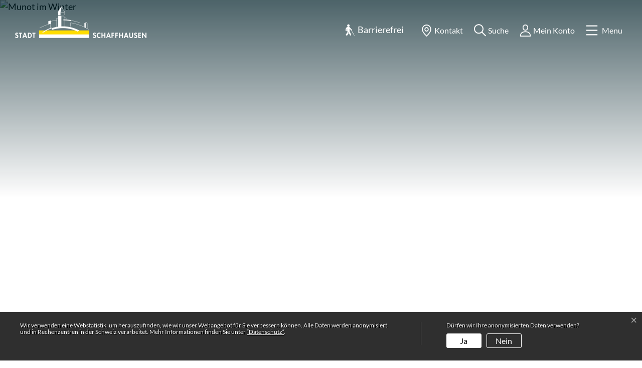

--- FILE ---
content_type: text/html; charset=UTF-8
request_url: https://www.stadt-schaffhausen.ch/?id=3395
body_size: 26237
content:
<!doctype html>

    <html lang="de-CH"> 
<head>
    
    <meta charset="UTF-8"/><meta property="cms:stats-title" content="Home">
        <meta property="cms:stats-objtype" content="">                            <meta property="cms:stats-type" content="optin">
    <meta property="cms:stats-objid" content="">
    <meta property="cms:stats-trackerid"
          content="1274">
    <meta property="cms:stats-url" content="https://stats.i-web.ch/statistic.php">

    <meta name="keywords" content="schaffhausen, gemeinde web, innovative, gemeinden, online schalter, verwaltung, dienstleistungen, telefonnummern, politik, steuern"/><meta name="description" content="Auf dieser Seite finden Sie alles Wissenswerte zu unserer Stadt. Ausserdem können Sie am Online Schalter Dienstleistungen in Anspruch nehmen."/>
            <meta http-equiv="x-ua-compatible" content="ie=edge">
    <meta name="viewport" content="width=device-width, initial-scale=1">

            <title>    Stadt Schaffhausen
</title>

            <meta property="og:title" content="" />
<meta property="og:type" content="" />
<meta property="og:url" content="https://www.stadt-schaffhausen.ch/?id=3395" />

                    <link href="/compiled/legacy/css/legacy.9c5facc20eacee6a3099.css" type="text/css" rel="stylesheet"/><link rel="shortcut icon" href="/dist/schaffhausen/2022/images/icons/favicon.dc8ccc77daa519a934e9.ico" />
    <link rel="apple-touch-icon" sizes="180x180" href="/dist/schaffhausen/2022/images/icons/apple-touch-icon.e9ac61983844fb040090.png">
    <link rel="icon" type="image/png" sizes="32x32" href="/dist/schaffhausen/2022/images/icons/favicon-32x32.16f46773d481fd1a5814.png">
    <link rel="icon" type="image/png" sizes="16x16" href="/dist/schaffhausen/2022/images/icons/favicon-16x16.3cd812c5b98b2e8947df.png">
    <link rel="mask-icon" href="/dist/schaffhausen/2022/images/icons/safari-pinned-tab.f411e9fa86d946053bc5.svg" color="#5bbad5">
    <link href="/dist/schaffhausen/2022/css/main.0dc25077f5e85535f70f.css"
        type="text/css"
        rel="stylesheet" />
        <script type="text/javascript" src="/compiled/legacy/js/legacy.51916f73dcb2b798ddfe.js"></script>
<link rel="stylesheet" href="/assets/styles/app-99aa06d3014798d86001c324468d497f.css">
<script type="importmap">
{
    "imports": {
        "app": "/assets/app-984d9b8fe51b35b653b538b1fef3f048.js",
        "/assets/styles/app.css": "data:application/javascript,"
    }
}
</script>
<link rel="modulepreload" href="/assets/app-984d9b8fe51b35b653b538b1fef3f048.js">
<script type="module">import 'app';</script>
        </head>

    <body data-header-selector=".header-container" data-footer-selector=".footer-container" class="home">

            
    
        <div class="icms-a4a-sprunglinks">
    <ul><li>
            <a accesskey="1" title="[ALT + 1]" href="#icms-navbar" class="sr-only sr-only-focusable">Direkt zur Hauptnavigation</a>
        </li>
        <li>
            <a accesskey="2" title="[ALT + 2]" href="#ict" class="sr-only sr-only-focusable">Direkt zum Inhalt</a>
        </li>
        <li>
            <a accesskey="3" title="[ALT + 3]" href="/_rtr/suchformular" class="sr-only sr-only-focusable">Direkt zur Suche</a>
        </li>
        <li>
            <a accesskey="4" title="[ALT + 4]" href="/_rtr/index" class="sr-only sr-only-focusable">Direkt zum Stichwortverzeichnis</a>
        </li></ul>
</div>

                
<header id="site-header" class="fixed-top header-container"><div class="header__middle container-fluid">
            <div class="container">
                <div class="row">
                    <div class="col-2">
                        <a href="/_rtr/home" class="navbar-brand">
                                                            <img src="/dist/schaffhausen/2022/images/logo.d84aef4b3a9498d3de6c.png" alt="Stadt Schaffhausen" />
                                                        <span class="sr-only">Stadt Schaffhausen</span>
                        </a>
                    </div>
                    
                    <div class="col-7">
                        <nav class="icms-mainmenu-container navbar-md-collapse mt-md-3">
                            <div id="icms-navbar"
                            data-open-to-current="0"
                            data-elippsis-overflow="0"
                            class="w-100 justify-content-between"
                            data-hamburger-hidden-above="767">
                                <ul id="menu-main-menu" class="order-first">
            <li class="first has-sub menu-item  menu-willkommeninschaffhausen menu-level-1"><a href="/willkommeninschaffhausen">Willkommen in Schaffhausen</a><ul class="sub-menu sub-menu-level-2">
            <li class="icms-menu-repeated-title"><a class="menuLevelTitle" href="/willkommeninschaffhausen">
                    Willkommen in Schaffhausen
                    </a></li>
                <li class="first menu-item  menu-willkommeninschaffhausen menu-level-2"><a href="/willkommeninschaffhausen">Grusswort</a>
        </li><li class="has-sub menu-item  menu-schaffhausenerleben menu-level-2"><a href="/schaffhausenerleben">Schaffhausen erleben</a><ul class="sub-menu sub-menu-level-3">
            <li class="icms-menu-repeated-title"><a class="menuLevelTitle" href="/schaffhausenerleben">
                    Schaffhausen erleben
                    </a></li>
                <li class="first menu-item  menu-sehenswert menu-level-3"><a href="/sehenswert">Sehenswert</a>
        </li><li class="menu-item  menu-kultursw menu-level-3"><a href="/kultursw">Kultur</a>
        </li><li class="menu-item  menu-museen menu-level-3"><a href="/museen">Museen</a>
        </li><li class="menu-item  menu-genuss menu-level-3"><a href="/genuss">Genuss</a>
        </li><li class="menu-item  menu-familien menu-level-3"><a href="/familien">Familien</a>
        </li><li class="menu-item  menu-barrierefrei menu-level-3"><a href="/barrierefrei">Barrierefrei</a>
        </li><li class="menu-item  menu-geschichtesw menu-level-3"><a href="/geschichtesw">Geschichte</a>
        </li><li class="last menu-item  menu-mobilitaet menu-level-3"><a href="/mobilitaet">Mobilität</a>
        </li>
        </ul>
        </li><li class="menu-item  menu-stadtinfo menu-level-2"><a href="/stadtinfo">Stadtinfo</a>
        </li><li class="menu-item  menu-staedtepartnerschaften menu-level-2"><a href="/staedtepartnerschaften">Städtepartnerschaften</a>
        </li><li class="last menu-item  menu-fotoalben menu-level-2"><a href="/fotoalben">Fotoalben</a>
        </li>
        </ul>
        </li><li class="has-sub menu-item  menu-aktuelles menu-level-1"><a href="/aktuelles">Aktuelles</a><ul class="sub-menu sub-menu-level-2">
            <li class="icms-menu-repeated-title"><a class="menuLevelTitle" href="/aktuelles">
                    Aktuelles
                    </a></li>
                <li class="first menu-item  menu-aktuellesinformationen menu-level-2"><a href="/aktuellesinformationen">News</a>
        </li><li class="menu-item  menu-medienmitteilungen menu-level-2"><a href="/medienmitteilungen">Medienmitteilungen</a>
        </li><li class="has-sub menu-item  menu-staedtischeprojekte menu-level-2"><a href="/staedtischeprojekte">Städtische Projekte</a><ul class="sub-menu sub-menu-level-3">
            <li class="icms-menu-repeated-title"><a class="menuLevelTitle" href="/staedtischeprojekte">
                    Städtische Projekte
                    </a></li>
                <li class="first menu-item  menu-laufendeprojekte menu-level-3"><a href="/laufendeprojekte">Laufende Projekte</a>
        </li><li class="last menu-item  menu-realisierteprojekte menu-level-3"><a href="/realisierteprojekte">Realisierte Projekte</a>
        </li>
        </ul>
        </li><li class="last menu-item  menu-aktuellesanlaesse menu-level-2"><a href="/aktuellesanlaesse">Veranstaltungen</a>
        </li>
        </ul>
        </li><li class="menu-item  menu-freiestellen menu-level-1"><a href="/freiestellen" target="_blank">Freie Stellen</a>
        </li><li class="has-sub menu-item  menu-verwaltung menu-level-1"><a href="/verwaltung">Verwaltung &amp; Referate</a><ul class="sub-menu sub-menu-level-2">
            <li class="icms-menu-repeated-title"><a class="menuLevelTitle" href="/verwaltung">
                    Verwaltung &amp; Referate
                    </a></li>
                <li class="first has-sub menu-item  menu-referaterd menu-level-2"><a href="/referaterd">Referate</a><ul class="sub-menu sub-menu-level-3">
            <li class="icms-menu-repeated-title"><a class="menuLevelTitle" href="/referaterd">
                    Referate
                    </a></li>
                <li class="first menu-item  menu-referate menu-level-3"><a href="/referate">Über die Referate</a>
        </li><li class="has-sub menu-item  menu-praesidialreferatrd menu-level-3"><a href="/praesidialreferatrd">Präsidialreferat</a><ul class="sub-menu sub-menu-level-4">
            <li class="icms-menu-repeated-title"><a class="menuLevelTitle" href="/praesidialreferatrd">
                    Präsidialreferat
                    </a></li>
                <li class="first menu-item  menu-praesidialreferat menu-level-4"><a href="/praesidialreferat">Über das Präsidialreferat</a>
        </li><li class="menu-item  menu-stabpraesidialreferat menu-level-4"><a href="/stabpraesidialreferat">Stab Präsidialreferat</a>
        </li><li class="has-sub menu-item  menu-stadtkanzlei menu-level-4"><a href="/stadtkanzlei">Stadtkanzlei</a><ul class="sub-menu sub-menu-level-5">
            <li class="icms-menu-repeated-title"><a class="menuLevelTitle" href="/stadtkanzlei">
                    Stadtkanzlei
                    </a></li>
                <li class="first menu-item  menu-ueberdiestadtkanzlei menu-level-5"><a href="/ueberdiestadtkanzlei">Über die Stadtkanzlei</a>
        </li><li class="menu-item  menu-sechtsdienst menu-level-5"><a href="/sechtsdienst">Rechtsdienst</a>
        </li><li class="last menu-item  menu-stabsstellekommunikation menu-level-5"><a href="/stabsstellekommunikation">Stabsstelle Kommunikation</a>
        </li>
        </ul>
        </li><li class="menu-item  menu-humanresources menu-level-4"><a href="/humanresources">Bereich Human Resources</a>
        </li><li class="last menu-item  menu-shpower menu-level-4"><a href="/shpower">SH POWER</a>
        </li>
        </ul>
        </li><li class="has-sub menu-item  menu-baureferatrd menu-level-3"><a href="/baureferatrd">Baureferat</a><ul class="sub-menu sub-menu-level-4">
            <li class="icms-menu-repeated-title"><a class="menuLevelTitle" href="/baureferatrd">
                    Baureferat
                    </a></li>
                <li class="first menu-item  menu-baureferat menu-level-4"><a href="/baureferat">Über das Baureferat</a>
        </li><li class="menu-item  menu-stabbaureferat menu-level-4"><a href="/stabbaureferat">Stab Baureferat</a>
        </li><li class="has-sub menu-item  menu-stabstelletiefbau menu-level-4"><a href="/stabstelletiefbau">Stabsstelle Tiefbau &amp; Entsorgung</a><ul class="sub-menu sub-menu-level-5">
            <li class="icms-menu-repeated-title"><a class="menuLevelTitle" href="/stabstelletiefbau">
                    Stabsstelle Tiefbau &amp; Entsorgung
                    </a></li>
                <li class="first menu-item  menu-ueberdiestabstelle menu-level-5"><a href="/ueberdiestabstelle">Über die Stabsstelle Tiefbau &amp; Entsorgung</a>
        </li><li class="last menu-item  menu-entsorgung menu-level-5"><a href="/entsorgung">Entsorgung</a>
        </li>
        </ul>
        </li><li class="menu-item  menu-stabklimaumwelt menu-level-4"><a href="/stabklimaumwelt">Stabsstelle Klima &amp; Umwelt</a>
        </li><li class="has-sub menu-item  menu-gruenschaffhausen menu-level-4"><a href="/gruenschaffhausen">Bereich Grün Schaffhausen</a><ul class="sub-menu sub-menu-level-5">
            <li class="icms-menu-repeated-title"><a class="menuLevelTitle" href="/gruenschaffhausen">
                    Bereich Grün Schaffhausen
                    </a></li>
                <li class="first menu-item  menu-uebergruensh menu-level-5"><a href="/uebergruensh">Über den Bereich Grün Schaffhausen</a>
        </li><li class="menu-item  menu-planungnaturschutzadministration menu-level-5"><a href="/planungnaturschutzadministration">Planung, Naturschutz, Administration</a>
        </li><li class="menu-item  menu-stadtgruen menu-level-5"><a href="/stadtgruen">Stadtgrün</a>
        </li><li class="last menu-item  menu-wald menu-level-5"><a href="/wald">Wald</a>
        </li>
        </ul>
        </li><li class="has-sub menu-item  menu-hochbau menu-level-4"><a href="/hochbau">Bereich Hochbau</a><ul class="sub-menu sub-menu-level-5">
            <li class="icms-menu-repeated-title"><a class="menuLevelTitle" href="/hochbau">
                    Bereich Hochbau
                    </a></li>
                <li class="first menu-item  menu-ueberhochbau menu-level-5"><a href="/ueberhochbau">Über den Bereich Hochbau</a>
        </li><li class="has-sub menu-item  menu-baupolizei menu-level-5"><a href="/baupolizei">Baupolizei</a><ul class="sub-menu sub-menu-level-6">
            <li class="icms-menu-repeated-title"><a class="menuLevelTitle" href="/baupolizei">
                    Baupolizei
                    </a></li>
                <li class="first last menu-item  menu-gebuehrenrechnerbaubewilligungsverfahren menu-level-6"><a href="/gebuehrenrechnerbaubewilligungsverfahren">Gebührenrechner Baubewilligungsverfahren</a>
        </li>
        </ul>
        </li><li class="menu-item  menu-facilitymanagement menu-level-5"><a href="/facilitymanagement">Facility Management</a>
        </li><li class="last menu-item  menu-hochbauten menu-level-5"><a href="/hochbauten">Hochbauten</a>
        </li>
        </ul>
        </li><li class="last menu-item  menu-stadtplanung menu-level-4"><a href="/stadtplanung">Bereich Stadtplanung</a>
        </li>
        </ul>
        </li><li class="has-sub menu-item  menu-bildungsreferatrd menu-level-3"><a href="/bildungsreferatrd">Bildungsreferat</a><ul class="sub-menu sub-menu-level-4">
            <li class="icms-menu-repeated-title"><a class="menuLevelTitle" href="/bildungsreferatrd">
                    Bildungsreferat
                    </a></li>
                <li class="first menu-item  menu-bildungsreferat menu-level-4"><a href="/bildungsreferat">Über das Bildungsreferat</a>
        </li><li class="menu-item  menu-stabbildungsreferat menu-level-4"><a href="/stabbildungsreferat">Stab Bildungsreferat</a>
        </li><li class="has-sub menu-item  menu-bereichbildung menu-level-4"><a href="/bereichbildung">Bereich Bildung</a><ul class="sub-menu sub-menu-level-5">
            <li class="icms-menu-repeated-title"><a class="menuLevelTitle" href="/bereichbildung">
                    Bereich Bildung
                    </a></li>
                <li class="first menu-item  menu-ueberbildung menu-level-5"><a href="/ueberbildung">Über den Bereich Bildung</a>
        </li><li class="menu-item  menu-kinderjugenbetreuung menu-level-5"><a href="/kinderjugenbetreuung">Kinder- &amp; Jugendbetreuung</a>
        </li><li class="menu-item  menu-schulamt menu-level-5"><a href="/schulamt">Schulamt</a>
        </li><li class="last menu-item  menu-sportamt menu-level-5"><a href="/sportamt">Sportamt</a>
        </li>
        </ul>
        </li><li class="menu-item  menu-kultur menu-level-4"><a href="/kultur">Bereich Kultur</a>
        </li><li class="menu-item  menu-stadtarchiv menu-level-4"><a href="/stadtarchiv">Stadtarchiv</a>
        </li><li class="menu-item  menu-bibliothekensh menu-level-4"><a href="/bibliothekensh">Bibliotheken Schaffhausen</a>
        </li><li class="last has-sub menu-item  menu-museumallerheiligen menu-level-4"><a href="/museumallerheiligen">Museum zu Allerheiligen</a><ul class="sub-menu sub-menu-level-5">
            <li class="icms-menu-repeated-title"><a class="menuLevelTitle" href="/museumallerheiligen">
                    Museum zu Allerheiligen
                    </a></li>
                <li class="first menu-item  menu-uebermuseumallerheiligen menu-level-5"><a href="/uebermuseumallerheiligen">Über das Museum zu Allerheiligen</a>
        </li><li class="last menu-item  menu-stemmler menu-level-5"><a href="/stemmler">Museum Stemmler</a>
        </li>
        </ul>
        </li>
        </ul>
        </li><li class="has-sub menu-item  menu-finanzreferatrd menu-level-3"><a href="/finanzreferatrd">Finanzreferat</a><ul class="sub-menu sub-menu-level-4">
            <li class="icms-menu-repeated-title"><a class="menuLevelTitle" href="/finanzreferatrd">
                    Finanzreferat
                    </a></li>
                <li class="first menu-item  menu-finanzreferat menu-level-4"><a href="/finanzreferat">Über das Finanzreferat</a>
        </li><li class="menu-item  menu-leandigitaleinnovation menu-level-4"><a href="/leandigitaleinnovation">Lean &amp; digitale Innovation</a>
        </li><li class="has-sub menu-item  menu-einwohnerdienste menu-level-4"><a href="/einwohnerdienste">Bereich Einwohnerdienste</a><ul class="sub-menu sub-menu-level-5">
            <li class="icms-menu-repeated-title"><a class="menuLevelTitle" href="/einwohnerdienste">
                    Bereich Einwohnerdienste
                    </a></li>
                <li class="first menu-item  menu-uebereinwohnerdienste menu-level-5"><a href="/uebereinwohnerdienste">Über den Bereich Einwohnerdienste</a>
        </li><li class="menu-item  menu-bestattungsamt menu-level-5"><a href="/bestattungsamt">Bestattungsamt</a>
        </li><li class="menu-item  menu-einwohnerkontrolle menu-level-5"><a href="/einwohnerkontrolle">Einwohnerkontrolle</a>
        </li><li class="menu-item  menu-erbschaftsamt menu-level-5"><a href="/erbschaftsamt">Erbschaftsamt</a>
        </li><li class="menu-item  menu-steuerverwaltung menu-level-5"><a href="/steuerverwaltung">Steuerverwaltung</a>
        </li><li class="last menu-item  menu-zivilstandsamt menu-level-5"><a href="/zivilstandsamt">Zivilstandsamt</a>
        </li>
        </ul>
        </li><li class="last has-sub menu-item  menu-finanzen menu-level-4"><a href="/finanzen">Bereich Finanzen</a><ul class="sub-menu sub-menu-level-5">
            <li class="icms-menu-repeated-title"><a class="menuLevelTitle" href="/finanzen">
                    Bereich Finanzen
                    </a></li>
                <li class="first menu-item  menu-ueberfinanzen menu-level-5"><a href="/ueberfinanzen">Über den Bereich Finanzen</a>
        </li><li class="has-sub menu-item  menu-immobilien menu-level-5"><a href="/immobilien">Immobilien</a><ul class="sub-menu sub-menu-level-6">
            <li class="icms-menu-repeated-title"><a class="menuLevelTitle" href="/immobilien">
                    Immobilien
                    </a></li>
                <li class="first menu-item  menu-abgabevonbaulandimbaurecht menu-level-6"><a href="/abgabevonbaulandimbaurecht">Bauland</a>
        </li><li class="last menu-item  menu-ausschreibungsdossiers menu-level-6"><a href="/ausschreibungsdossiers">Ausschreibungsdossiers</a>
        </li>
        </ul>
        </li><li class="last menu-item  menu-zentralverwaltung menu-level-5"><a href="/zentralverwaltung">Zentralverwaltung</a>
        </li>
        </ul>
        </li>
        </ul>
        </li><li class="last has-sub menu-item  menu-sozial-undsicherheitsreferatrd menu-level-3"><a href="/sozial-undsicherheitsreferatrd">Sozial- &amp; Sicherheitsreferat</a><ul class="sub-menu sub-menu-level-4">
            <li class="icms-menu-repeated-title"><a class="menuLevelTitle" href="/sozial-undsicherheitsreferatrd">
                    Sozial- &amp; Sicherheitsreferat
                    </a></li>
                <li class="first menu-item  menu-sozial-undsicherheitsreferat menu-level-4"><a href="/sozial-undsicherheitsreferat">Über das Sozial- &amp; Sicherheitsreferat</a>
        </li><li class="menu-item  menu-stabsozialundsicherheit menu-level-4"><a href="/stabsozialundsicherheit">Stab Sozial- &amp; Sicherheitsreferat</a>
        </li><li class="menu-item  menu-quartierentwicklung menu-level-4"><a href="/quartierentwicklung">Stabsstelle Quartierentwicklung </a>
        </li><li class="has-sub menu-item  menu-alter menu-level-4"><a href="/alter">Bereich Alter</a><ul class="sub-menu sub-menu-level-5">
            <li class="icms-menu-repeated-title"><a class="menuLevelTitle" href="/alter">
                    Bereich Alter
                    </a></li>
                <li class="first menu-item  menu-ueberdasalter menu-level-5"><a href="/ueberdasalter">Über den Bereich Alter</a>
        </li><li class="menu-item  menu-alterszentrumbreite menu-level-5"><a href="/alterszentrumbreite">Alterszentrum Breite</a>
        </li><li class="menu-item  menu-alterszentrumemmersberg menu-level-5"><a href="/alterszentrumemmersberg">Alterszentrum Emmersberg</a>
        </li><li class="menu-item  menu-alterszentrumkirchhofplatz menu-level-5"><a href="/alterszentrumkirchhofplatz">Alterszentrum Kirchhofplatz</a>
        </li><li class="last menu-item  menu-spitexschaffhausen menu-level-5"><a href="/spitexschaffhausen">Spitex Region Schaffhausen</a>
        </li>
        </ul>
        </li><li class="has-sub menu-item  menu-sicherheitoeffentlicherraum menu-level-4"><a href="/sicherheitoeffentlicherraum">Bereich Sicherheit &amp; öffentlicher Raum</a><ul class="sub-menu sub-menu-level-5">
            <li class="icms-menu-repeated-title"><a class="menuLevelTitle" href="/sicherheitoeffentlicherraum">
                    Bereich Sicherheit &amp; öffentlicher Raum
                    </a></li>
                <li class="first menu-item  menu-uebersicherheit menu-level-5"><a href="/uebersicherheit">Über den Bereich Sicherheit &amp; öffentlicher Raum</a>
        </li><li class="menu-item  menu-feuerwehr menu-level-5"><a href="/feuerwehr">Feuerwehr</a>
        </li><li class="last menu-item  menu-stadtpolizei menu-level-5"><a href="/stadtpolizei">Stadtpolizei</a>
        </li>
        </ul>
        </li><li class="has-sub menu-item  menu-soziales menu-level-4"><a href="/soziales">Bereich Soziales</a><ul class="sub-menu sub-menu-level-5">
            <li class="icms-menu-repeated-title"><a class="menuLevelTitle" href="/soziales">
                    Bereich Soziales
                    </a></li>
                <li class="first menu-item  menu-uebersoziales menu-level-5"><a href="/uebersoziales">Über den Bereich Soziales</a>
        </li><li class="menu-item  menu-berufsbeistandschaft menu-level-5"><a href="/berufsbeistandschaft">Berufsbeistandschaft</a>
        </li><li class="menu-item  menu-existenzsicherung menu-level-5"><a href="/existenzsicherung">Existenzsicherung</a>
        </li><li class="last menu-item  menu-jugend menu-level-5"><a href="/jugend">Jugend</a>
        </li>
        </ul>
        </li><li class="last menu-item  menu-stiftungimpuls menu-level-4"><a href="/stiftungimpuls">Stiftung Impuls</a>
        </li>
        </ul>
        </li>
        </ul>
        </li><li class="has-sub menu-item  menu-dienstleistungenrd menu-level-2"><a href="/dienstleistungenrd">Dienstleistungen</a><ul class="sub-menu sub-menu-level-3">
            <li class="icms-menu-repeated-title"><a class="menuLevelTitle" href="/dienstleistungenrd">
                    Dienstleistungen
                    </a></li>
                <li class="first menu-item  menu-dienste menu-level-3"><a href="/dienste">Dienste</a>
        </li><li class="last menu-item  menu-online-schalter menu-level-3"><a href="/online-schalter">Online-Schalter</a>
        </li>
        </ul>
        </li><li class="has-sub menu-item  menu-rechtssammlung menu-level-2"><a href="/rechtssammlung">Rechtssammlung</a><ul class="sub-menu sub-menu-level-3">
            <li class="icms-menu-repeated-title"><a class="menuLevelTitle" href="/rechtssammlung">
                    Rechtssammlung
                    </a></li>
                <li class="first menu-item  menu-gk-gemeinde menu-level-3"><a href="/gk-gemeinde">1 Gemeinde / Behörden</a>
        </li><li class="menu-item  menu-gk-verwaltung menu-level-3"><a href="/gk-verwaltung">2 Allgemeine Verwaltung</a>
        </li><li class="menu-item  menu-gk-finanzen menu-level-3"><a href="/gk-finanzen">3 Finanzen / Personal</a>
        </li><li class="menu-item  menu-gk-sicherheit menu-level-3"><a href="/gk-sicherheit">4 Polizei, Feuerwehr, Zivilschutz &amp; Militär</a>
        </li><li class="menu-item  menu-gk-gesundheitswesen menu-level-3"><a href="/gk-gesundheitswesen">5 Gesundheitswesen</a>
        </li><li class="menu-item  menu-gk-bildung menu-level-3"><a href="/gk-bildung">6 Bildung</a>
        </li><li class="menu-item  menu-gk-bau menu-level-3"><a href="/gk-bau">7 Bau</a>
        </li><li class="menu-item  menu-gk-soziales menu-level-3"><a href="/gk-soziales">8 Fürsorge &amp; Sozialwerke</a>
        </li><li class="menu-item  menu-gk-umwelt menu-level-3"><a href="/gk-umwelt">9 Volkswirtschaft / Umweltschutz</a>
        </li><li class="menu-item  menu-gk-stiftungen menu-level-3"><a href="/gk-stiftungen">10 Fonds &amp; Stiftungen</a>
        </li><li class="menu-item  menu-gk-werke menu-level-3"><a href="/gk-werke">11 Städtische Werke &amp; Verkehrsbetriebe</a>
        </li><li class="last menu-item  menu-gk-ksd menu-level-3"><a href="/gk-ksd">12 ITSH / KSD</a>
        </li>
        </ul>
        </li><li class="menu-item  menu-kommissionenundbehoerden menu-level-2"><a href="/kommissionenundbehoerden">Behörden, Kommissionen &amp; Gremien</a>
        </li><li class="last menu-item  menu-oeffnungszeiten menu-level-2"><a href="/oeffnungszeiten">Öffnungszeiten</a>
        </li>
        </ul>
        </li><li class="has-sub menu-item  menu-politik menu-level-1"><a href="/politik">Politik</a><ul class="sub-menu sub-menu-level-2">
            <li class="icms-menu-repeated-title"><a class="menuLevelTitle" href="/politik">
                    Politik
                    </a></li>
                <li class="first has-sub menu-item  menu-stadtrat menu-level-2"><a href="/stadtrat">Stadtrat</a><ul class="sub-menu sub-menu-level-3">
            <li class="icms-menu-repeated-title"><a class="menuLevelTitle" href="/stadtrat">
                    Stadtrat
                    </a></li>
                <li class="first menu-item  menu-derstadtrat menu-level-3"><a href="/derstadtrat">Der Stadtrat stellt sich vor</a>
        </li><li class="menu-item  menu-leitbild menu-level-3"><a href="/leitbild">Leitbild</a>
        </li><li class="menu-item  menu-jahresbericht menu-level-3"><a href="/jahresbericht">Jahres- &amp; Verwaltungsberichte</a>
        </li><li class="last menu-item  menu-legislaturschwerpunkte menu-level-3"><a href="/legislaturschwerpunkte">Legislaturschwerpunkte</a>
        </li>
        </ul>
        </li><li class="has-sub menu-item  menu-grosserstadtrat menu-level-2"><a href="/grosserstadtrat">Grosser Stadtrat</a><ul class="sub-menu sub-menu-level-3">
            <li class="icms-menu-repeated-title"><a class="menuLevelTitle" href="/grosserstadtrat">
                    Grosser Stadtrat
                    </a></li>
                <li class="first menu-item  menu-dergrossestadtrat menu-level-3"><a href="/dergrossestadtrat">Mitglieder</a>
        </li><li class="menu-item  menu-buerodesgrossenstadtrates menu-level-3"><a href="/buerodesgrossenstadtrates">Büro</a>
        </li><li class="has-sub menu-item  menu-kommissionen menu-level-3"><a href="/kommissionen">Kommissionen</a><ul class="sub-menu sub-menu-level-4">
            <li class="icms-menu-repeated-title"><a class="menuLevelTitle" href="/kommissionen">
                    Kommissionen
                    </a></li>
                <li class="first menu-item  menu-ueberkommissionen menu-level-4"><a href="/ueberkommissionen">Über die Kommissionen</a>
        </li><li class="menu-item  menu-staendigekommisionen menu-level-4"><a href="/staendigekommisionen">Ständige Kommissionen</a>
        </li><li class="last menu-item  menu-spezialkommissionen menu-level-4"><a href="/spezialkommissionen">Spezialkommissionen</a>
        </li>
        </ul>
        </li><li class="menu-item  menu-fraktionen menu-level-3"><a href="/fraktionen">Fraktionen</a>
        </li><li class="has-sub menu-item  menu-geschaefte-legislative menu-level-3"><a href="/geschaefte-legislative">Geschäfte</a><ul class="sub-menu sub-menu-level-4">
            <li class="icms-menu-repeated-title"><a class="menuLevelTitle" href="/geschaefte-legislative">
                    Geschäfte
                    </a></li>
                <li class="first menu-item  menu-vorlagenstadtrat menu-level-4"><a href="/vorlagenstadtrat">Vorlagen des Stadtrats</a>
        </li><li class="menu-item  menu-vorlagengrosserstadtrat menu-level-4"><a href="/vorlagengrosserstadtrat">Vorlagen des Grossen Stadtrats</a>
        </li><li class="last has-sub menu-item  menu-vorstoesse menu-level-4"><a href="/vorstoesse">Vorstösse</a><ul class="sub-menu sub-menu-level-5">
            <li class="icms-menu-repeated-title"><a class="menuLevelTitle" href="/vorstoesse">
                    Vorstösse
                    </a></li>
                <li class="first menu-item  menu-motionen menu-level-5"><a href="/motionen">Motionen</a>
        </li><li class="menu-item  menu-postulate menu-level-5"><a href="/postulate">Postulate</a>
        </li><li class="menu-item  menu-volkspostulat menu-level-5"><a href="/volkspostulat">Volkspostulate</a>
        </li><li class="menu-item  menu-kleineanfragen menu-level-5"><a href="/kleineanfragen">Kleine Anfragen</a>
        </li><li class="menu-item  menu-interpellationen menu-level-5"><a href="/interpellationen">Interpellationen</a>
        </li><li class="menu-item  menu-petitionengsr menu-level-5"><a href="/petitionengsr">Petitionen an den Grossen Stadtrat</a>
        </li><li class="last menu-item  menu-volksmotion menu-level-5"><a href="/volksmotion">Volksmotion</a>
        </li>
        </ul>
        </li>
        </ul>
        </li><li class="last menu-item  menu-sitzungenlegislative menu-level-3"><a href="/sitzungenlegislative">Sitzungen</a>
        </li>
        </ul>
        </li><li class="menu-item  menu-behoerdenmitglieder menu-level-2"><a href="/behoerdenmitglieder">Behördenmitglieder</a>
        </li><li class="menu-item  menu-parteien menu-level-2"><a href="/parteien">Parteien</a>
        </li><li class="has-sub menu-item  menu-volk menu-level-2"><a href="/volk">Volk</a><ul class="sub-menu sub-menu-level-3">
            <li class="icms-menu-repeated-title"><a class="menuLevelTitle" href="/volk">
                    Volk
                    </a></li>
                <li class="first menu-item  menu-volksrechte menu-level-3"><a href="/volksrechte">Volksrechte</a>
        </li><li class="has-sub menu-item  menu-volksinitiativen menu-level-3"><a href="/volksinitiativen">Volksinitiativen</a><ul class="sub-menu sub-menu-level-4">
            <li class="icms-menu-repeated-title"><a class="menuLevelTitle" href="/volksinitiativen">
                    Volksinitiativen
                    </a></li>
                <li class="first menu-item  menu-volksinitiativen-eingereicht menu-level-4"><a href="/volksinitiativen-eingereicht">Eingereicht</a>
        </li><li class="last menu-item  menu-volksinitiativen-erledigt menu-level-4"><a href="/volksinitiativen-erledigt">Erledigt</a>
        </li>
        </ul>
        </li><li class="has-sub menu-item  menu-referenden menu-level-3"><a href="/referenden">Referenden</a><ul class="sub-menu sub-menu-level-4">
            <li class="icms-menu-repeated-title"><a class="menuLevelTitle" href="/referenden">
                    Referenden
                    </a></li>
                <li class="first menu-item  menu-laufende-referendumsfrist menu-level-4"><a href="/laufende-referendumsfrist">Laufende Referendumsfristen</a>
        </li><li class="menu-item  menu-referendumsfrist-unbenutzt-abgelaufen menu-level-4"><a href="/referendumsfrist-unbenutzt-abgelaufen">Referendumsfristen unbenutzt abgelaufen</a>
        </li><li class="last menu-item  menu-pendente-referendumsbegehren menu-level-4"><a href="/pendentereferendumsbegehren">Referendum ergriffen</a>
        </li>
        </ul>
        </li><li class="last menu-item  menu-petitionen menu-level-3"><a href="/petitionen">Petitionen an den Stadtrat</a>
        </li>
        </ul>
        </li><li class="last has-sub menu-item  menu-abstimmungenrtr menu-level-2"><a href="/abstimmungenrtr">Abstimmungen &amp; Wahlen</a><ul class="sub-menu sub-menu-level-3">
            <li class="icms-menu-repeated-title"><a class="menuLevelTitle" href="/abstimmungenrtr">
                    Abstimmungen &amp; Wahlen
                    </a></li>
                <li class="first menu-item  menu-abstimmungen menu-level-3"><a href="/abstimmungen">Termine / Resultate</a>
        </li><li class="menu-item  menu-abstimmungen.polinfos menu-level-3"><a href="/abstimmungen/informationen">Generelle Informationen</a>
        </li><li class="last menu-item  menu-abstimmungen.vorlagen menu-level-3"><a href="/abstimmungen/vorlagen">Archiv Abstimmungen / Wahlen</a>
        </li>
        </ul>
        </li>
        </ul>
        </li><li class="last has-sub menu-item  menu-lebenfreizeit menu-level-1"><a href="/lebenfreizeit">Leben &amp; Freizeit</a><ul class="sub-menu sub-menu-level-2">
            <li class="icms-menu-repeated-title"><a class="menuLevelTitle" href="/lebenfreizeit">
                    Leben &amp; Freizeit
                    </a></li>
                <li class="first menu-item  menu-leben-und-freizeit-einleitung menu-level-2"><a href="/leben-und-freizeit-einleitung">Einleitung</a>
        </li><li class="menu-item  menu-jugendundbildung menu-level-2"><a href="/jugendundbildung">Familie, Jugend &amp; Bildung</a>
        </li><li class="has-sub menu-item  menu-kulturundfreizeit menu-level-2"><a href="/kulturundfreizeit">Kultur &amp; Freizeit</a><ul class="sub-menu sub-menu-level-3">
            <li class="icms-menu-repeated-title"><a class="menuLevelTitle" href="/kulturundfreizeit">
                    Kultur &amp; Freizeit
                    </a></li>
                <li class="first last menu-item  menu-raumreservation menu-level-3"><a href="/raumreservation">Reservation Turnhallen</a>
        </li>
        </ul>
        </li><li class="menu-item  menu-arbeitundwirtschaft menu-level-2"><a href="/arbeitundwirtschaft">Arbeit &amp; Wirtschaft</a>
        </li><li class="menu-item  menu-gesundheitundalter menu-level-2"><a href="/gesundheitundalter">Gesundheit &amp; Alter</a>
        </li><li class="last menu-item  menu-verkehrundmobilitaet menu-level-2"><a href="/verkehrundmobilitaet">Verkehr &amp; Mobilität</a>
        </li>
        </ul>
        </li>
        </ul>

                            </div>
                        </nav>
                    </div>
                    
                    <div class="col-3 d-flex align-items-end flex-column"><ul class="nav__meta navbar-nav d-flex flex-row mt-md-3">        <li class="nav-item li-a4a">
            <a href="?_display-mode=a11y"
               class="btn btn-a4a"
               role="button"
               aria-label="Barrierefrei">
                <span aria-hidden="true">Barrierefrei</span>
            </a>
        </li>
    <!-- Button trigger modal // data-target = modalId -->
    <li class="nav-item">
        <button type="button" class="btn modal-contact btn--modal-trigger" data-toggle="modal" data-target="#modal-contact" aria-label="Kontakt">
            <svg width="23" height="24" viewBox="0 0 23 24" xmlns="http://www.w3.org/2000/svg">
<path d="M11.4999 5.15916C9.14549 5.15916 7.22998 7.15795 7.22998 9.61477C7.22998 12.0716 9.14549 14.0704 11.4999 14.0704C13.8544 14.0704 15.7699 12.0716 15.7699 9.61477C15.7699 7.15795 13.8544 5.15916 11.4999 5.15916ZM11.4999 12.1943C10.1368 12.1943 9.02784 11.0371 9.02784 9.61477C9.02784 8.19239 10.1368 7.03519 11.4999 7.03519C12.863 7.03519 13.972 8.19239 13.972 9.61477C13.972 11.0371 12.863 12.1943 11.4999 12.1943Z" />
<path d="M11.5 0C6.41933 0 2.28589 4.3132 2.28589 9.61477V9.88055C2.28589 12.5618 3.75906 15.6863 6.6646 19.1671C8.7709 21.6905 10.8478 23.45 10.9351 23.5237L11.5 24L12.065 23.5237C12.1523 23.45 14.2292 21.6905 16.3355 19.1671C19.241 15.6863 20.7142 12.5618 20.7142 9.88059V9.61481C20.7142 4.3132 16.5807 0 11.5 0ZM18.9163 9.88059C18.9163 14.4118 13.3213 19.8968 11.5 21.5619C9.67832 19.8963 4.08375 14.4114 4.08375 9.88059V9.61481C4.08375 5.34769 7.41071 1.87608 11.5 1.87608C15.5894 1.87608 18.9163 5.34769 18.9163 9.61481V9.88059V9.88059Z" />
</svg>
 <span class="sr-only">Kontakt</span>
        </button>
    </li>
    
    <!-- Button trigger modal // data-target = modalId -->
    <li class="nav-item">
        <button type="button" class="btn modal-search btn--modal-trigger" data-toggle="modal" data-target="#modal-search" aria-label="Suche">
            <svg width="24" height="25" viewBox="0 0 24 25" xmlns="http://www.w3.org/2000/svg">
<path d="M23.8535 22.832L16.8817 15.8125C18.204 14.1688 19 12.0792 19 9.8041C19 4.53001 14.7383 0.239151 9.49999 0.239151C4.2617 0.239151 0 4.53001 0 9.8041C0 15.0782 4.26175 19.369 9.50004 19.369C11.7597 19.369 13.8351 18.5676 15.4677 17.2362L22.4395 24.2557C22.6348 24.4523 22.9513 24.4523 23.1467 24.2557L23.8536 23.5439C24.0488 23.3473 24.0488 23.0285 23.8535 22.832ZM9.50004 17.3554C5.3643 17.3554 2.00002 13.9681 2.00002 9.8041C2.00002 5.6401 5.3643 2.25284 9.50004 2.25284C13.6358 2.25284 17.0001 5.6401 17.0001 9.8041C17.0001 13.9681 13.6358 17.3554 9.50004 17.3554Z"/>
</svg>
 <span class="sr-only">Suche</span>
        </button>
    </li>
    
    <!-- Button trigger modal // data-target = modalId -->
    <li class="nav-item">
        <button type="button" class="btn modal-login btn--modal-trigger" data-toggle="modal" data-target="#modal-login" aria-label="Mein Konto">
            <svg width="23" height="24" viewBox="0 0 23 24" xmlns="http://www.w3.org/2000/svg">
<path d="M11.5 13.5182C4.58936 13.5182 0.783447 16.9296 0.783447 23.1241C0.783447 23.6079 1.15922 24 1.62286 24H21.3771C21.8408 24 22.2165 23.6079 22.2165 23.1241C22.2166 16.9299 18.4107 13.5182 11.5 13.5182ZM2.49281 22.2482C2.82299 17.6167 5.84906 15.2701 11.5 15.2701C17.151 15.2701 20.1771 17.6167 20.5075 22.2482H2.49281Z" />
<path d="M11.5 0C8.32559 0 5.93188 2.54803 5.93188 5.92673C5.93188 9.40439 8.42972 12.2333 11.5 12.2333C14.5703 12.2333 17.0681 9.40439 17.0681 5.92702C17.0681 2.54803 14.6744 0 11.5 0ZM11.5 10.4818C9.35529 10.4818 7.6107 8.43853 7.6107 5.92702C7.6107 3.50775 9.24644 1.75181 11.5 1.75181C13.7175 1.75181 15.3893 3.54656 15.3893 5.92702C15.3893 8.43853 13.6447 10.4818 11.5 10.4818Z" />
</svg>
 <span class="sr-only">Mein Konto</span>
        </button>
    </li>
                        <li class="nav-item">
                                                            </li><li class="nav-item">

                                <!-- hamburger -->
                                <button id="icms-hamburger"
                                    class="hamburger-one position-relative"
                                    aria-expanded="false"
                                    aria-label="Toggle navigation">
                                    <div class="position-relative">
                                        <span class="line"></span>
                                        <span class="line"></span>
                                        <span class="line"></span>
                                        <span class="line"></span>
                                    </div>
                                    <span class="menu-text">
                                        Menu
                                    </span>
                                </button>
                                
                            </li>
                        </ul>
                    </div>
                </div>
            </div>
        </div>
    </header>
    <!-- modal -->
    <div class="modal fade" id="modal-contact" tabindex="-1" aria-labelledby="modalLabel" aria-hidden="true">
      <div class="modal-dialog modal-dialog--right modal-xl">
        <div class="modal-content"><div class="modal-header">
                <h1 class="modal-title h2" id="modalLabel">Kontakt</h1>
                <button type="button" class="close" data-dismiss="modal" aria-label="modal.close">
                  <span aria-hidden="true"><svg enable-background="new 0 0 413.348 413.348" height="512" viewBox="0 0 413.348 413.348"
     width="512" xmlns="http://www.w3.org/2000/svg" class="cms-icon cms-icon-close">
    <path d="m413.348 24.354-24.354-24.354-182.32 182.32-182.32-182.32-24.354 24.354 182.32 182.32-182.32 182.32 24.354 24.354 182.32-182.32 182.32 182.32 24.354-24.354-182.32-182.32z"/>
</svg></span>
                </button>
            </div><!-- /.modal-header --><div class="modal-body">

<div class="partial__modalKontakt ">

    <div class="partial__content row row-cols-1">
        <div class="col-12">
            <div class="row">
                <div class="col-lg-6 pr-lg-5">
                    
    <section class="swimlane__anfahrt container-fluid" >             <div class="container p-0 d-print-none"><div class="swimlane__content row  row-cols-1"><div class="partial__anfahrt  col col"><h2 class="sr-only">Anfahrt</h2><div class="partial__content row row-cols-1 row-cols-1 "><div class="partial__entry__anfahrt col mb-4">
                        <article class="card is-img-overlay h-100">        <figure>
            <picture>            <!--[if IE 9]>
            <video style="display: none;"><![endif]-->

            <source media="(max-width: 767px)" sizes="100vw" srcset="https://api.i-web.ch/public/guest/getImageString/g505/c13e09f09b586aa5ff598765fd59e3bf/550/300/62dd78963671b// 1x, https://api.i-web.ch/public/guest/getImageString/g505/8005a238e4fb146e4c0ff5182654e597/550/516/62dd78963671b// 2x"/><source media="(min-width: 768px)" sizes="550px" srcset="https://api.i-web.ch/public/guest/getImageString/g505/8005a238e4fb146e4c0ff5182654e597/550/516/62dd78963671b// 1x, https://api.i-web.ch/public/guest/getImageString/g505/8005a238e4fb146e4c0ff5182654e597/550/516/62dd78963671b// 2x"/>            <!--[if IE 9]></video><![endif]-->        <img src="https://api.i-web.ch/public/guest/getImageString/g505/8005a238e4fb146e4c0ff5182654e597/550/516/62dd78963671b//" alt="Bild Stadthaus" class=""/>
        </picture>
</figure><div class="card-img-overlay d-flex flex-column"><h3 class="card-title">Anfahrt</h3><div class="icms-wysiwyg"><p class="icmsPContent icms-wysiwyg-first">Möchten Sie bei uns vorbeikommen?</p>

<p class="icmsPContent icms-wysiwyg-last">So finden Sie uns schnell und einfach.</p>
</div><a href="https://goo.gl/maps/tQApJTSHzgBsSj2eA"target="_blank"class="btn btn-primary btn-block mb-3">Lageplan</a></div>
                        </article>
                    </div></div>
    </div></div></div>
        </section>
                </div>
                <div class="col-lg-6 pl-lg-5">
                    <h1 class="modal-title">Kontaktieren Sie uns</h1>
                    <div class="address mb-3">
                        <strong>Adresse</strong><br>Stadthausgasse 12,
                        8200 Schaffhausen
                    </div>
                    <div class="telefon mb-3"><strong>Telefon</strong><br>
                            <a href="tel:+41 52 632 51 11" title="Telefon">+41 52 632 51 11</a></div>
                                                                                                                                            <div class="hours">
                        <div class="mb-3"><strong>Montag, Dienstag, Mittwoch, Freitag</strong><br>7.30–11.30 Uhr | 13.00–17.00 Uhr</div>
<div class="mb-3"><strong>Donnerstag</strong><br>7.30–11.30 Uhr | 13.00–18.00 Uhr</div>
                                                                    </div>
                    
    <section class="swimlane__modalsocial container-fluid" >             <div class="container p-0 d-print-none"><div class="swimlane__content row  row-cols-1"><div class="partial__modalsocial col "><h2 class="sr-only">Modal Social</h2><div class="partial__content row row-cols-1 row-cols-1">
                <div class="partial__entry__modalsocial col mb-4"><ul class="quicklinks__inline__list list-inline"><li class="list-inline-item">
                                <a href="https://www.facebook.com/StadtkanzleiSchaffhausen" target="_blank"><svg class="cms-icon cms-icon-facebook-1" enable-background="new 0 0 24 24" height="512" viewBox="0 0 24 24" width="512" xmlns="http://www.w3.org/2000/svg">
    <path d="m6.812 13.937h2.518v9.312c0 .414.335.75.75.75l4.007.001c.415 0 .75-.337.75-.75v-9.312h2.387c.378 0 .697-.282.744-.657l.498-4c.056-.446-.293-.843-.744-.843h-2.885c.113-2.471-.435-3.202 1.172-3.202 1.088-.13 2.804.421 2.804-.75v-3.577c0-.375-.277-.692-.648-.743-.314-.043-1.555-.166-3.094-.166-7.01 0-5.567 7.772-5.74 8.437h-2.519c-.414 0-.75.336-.75.75v4c0 .414.336.75.75.75zm.75-3.999h2.518c.414 0 .75-.336.75-.75v-3.151c0-2.883 1.545-4.536 4.24-4.536.878 0 1.686.043 2.242.087v2.149c-.402.205-3.976-.884-3.976 2.697v2.755c0 .414.336.75.75.75h2.786l-.312 2.5h-2.474c-.414 0-.75.336-.75.75v9.311h-2.505v-9.312c0-.414-.336-.75-.75-.75h-2.519z"/>
</svg>facebook</a>
                            </li><li class="list-inline-item">
                                <a href="https://www.instagram.com/stadt_schaffhausen/" target="_blank"><svg version="1.1" class="cms-icon cms-icon-instagram" xmlns="http://www.w3.org/2000/svg" x="0px" y="0px" viewBox="0 0 409.61 409.61" style="enable-background:new 0 0 409.61 409.61;" xml:space="preserve">
<g>
	<g>
		<path d="M307.205,0h-204.8C46.09,0,0.005,46.085,0.005,102.4v204.81c0,56.3,46.085,102.4,102.4,102.4h204.8
			c56.315,0,102.4-46.1,102.4-102.4V102.4C409.605,46.085,363.52,0,307.205,0z M375.47,307.21c0,37.632-30.612,68.265-68.265,68.265
			h-204.8c-37.637,0-68.265-30.633-68.265-68.265V102.4c0-37.642,30.628-68.265,68.265-68.265h204.8
			c37.653,0,68.265,30.623,68.265,68.265V307.21z"/>
	</g>
</g>
    <g>
	<g>
		<circle cx="315.755" cy="93.865" r="25.6"/>
	</g>
</g>
    <g>
	<g>
		<path d="M204.805,102.4c-56.566,0-102.4,45.839-102.4,102.4c0,56.54,45.834,102.41,102.4,102.41c56.55,0,102.4-45.87,102.4-102.41
			C307.205,148.239,261.355,102.4,204.805,102.4z M204.805,273.075c-37.699,0-68.265-30.566-68.265-68.275
			s30.566-68.265,68.265-68.265s68.265,30.556,68.265,68.265S242.504,273.075,204.805,273.075z"/>
	</g>
</g>
</svg>
Instagram</a>
                            </li><li class="list-inline-item">
                                <a href="https://www.linkedin.com/company/stadt-schaffhausen-stadtkanzlei/?originalSubdomain=ch" target="_blank"><svg enable-background="new 0 0 512 512" height="512" viewBox="0 0 512 512" width="512" xmlns="http://www.w3.org/2000/svg" class="cms-icon cms-icon-linkedin">
    <g>
        <path d="m7.813 509.935h132.571v-348.613h-132.571zm30-318.613h72.571v288.612h-72.571z"/>
        <path d="m74.099 2.065c-40.859 0-74.099 33.241-74.099 74.099s33.24 74.1 74.099 74.1 74.1-33.241 74.1-74.1-33.242-74.099-74.1-74.099zm-44.099 74.099c0-24.316 19.782-44.099 44.099-44.099s44.1 19.782 44.1 44.099-19.783 44.1-44.1 44.1-44.099-19.784-44.099-44.1z"/>
        <path d="m511.679 270.79c-4.718-67.855-61.318-120.144-131.489-120.144-31.387 0-61.016 10.912-84.361 30.274v-19.6h-127.03v348.613h132.572v-190.664c0-21.488 17.481-38.97 38.97-38.97 21.487 0 38.969 17.482 38.969 38.979l.128 190.656h132.562v-238.822zm-240.308 209.145h-72.572v-288.614h67.029v42.847l24.005.138 4.46-6.924c18.85-29.265 50.961-46.735 85.897-46.735 55.836 0 100.543 42.602 101.78 96.985l.03 202.303h-72.582l-.108-160.666c0-38.03-30.94-68.97-68.969-68.97-38.03 0-68.97 30.94-68.97 68.97z"/>
    </g>
</svg>Linkedin</a>
                            </li></ul></div>
            </div>
    </div></div></div>
        </section>
                </div>
            </div><!-- /.row -->
        </div><!-- /col-12 -->
    </div>
</div>
</div><!-- /.modal-body --></div><!-- /.modal-content -->
      </div><!-- /.modal-dialog -->
    </div><!-- /.modal -->

    
    <!-- modal -->
    <div class="modal fade" id="modal-login" tabindex="-1" aria-labelledby="modalLabel" aria-hidden="true">
      <div class="modal-dialog modal-dialog--right modal-xl">
        <div class="modal-content"><div class="modal-header">
                <h1 class="modal-title h2" id="modalLabel">Mein Konto</h1>
                <button type="button" class="close" data-dismiss="modal" aria-label="modal.close">
                  <span aria-hidden="true"><svg enable-background="new 0 0 413.348 413.348" height="512" viewBox="0 0 413.348 413.348"
     width="512" xmlns="http://www.w3.org/2000/svg" class="cms-icon cms-icon-close">
    <path d="m413.348 24.354-24.354-24.354-182.32 182.32-182.32-182.32-24.354 24.354 182.32 182.32-182.32 182.32 24.354 24.354 182.32-182.32 182.32 182.32 24.354-24.354-182.32-182.32z"/>
</svg></span>
                </button>
            </div><!-- /.modal-header --><div class="modal-body">

<div class="partial__modalLogin ">

    <div class="partial__content row row-cols-1">
        <div class="col-12" tabindex="-1">
                            <p>Bitte geben Sie Ihre E-Mail-Adresse und Ihr Passwort an.</p> <form action="#" method="post">
                    <div class="form-group">
                        <input type="email" class="form-control" placeholder="E-Mail" name="_username" id="inputEmail"/>
                    </div>
                    <div class="form-group">
                        <input type="password" class="form-control" placeholder="Passwort" name="_password" id="inputPassword"/>
                        <small id="passwordHelp" class="form-text text-muted"><a href="/_rtr/profile_reset_password">Passwort vergessen?</a></small>
                    </div>
                    <button type="submit" class="btn btn-primary">Login</button>
                </form>
                <h2 class="h3">Haben Sie «Mein Konto» schon eingerichtet?</h2>
                <p>
                    Im «Online-Schalter» können Dienstleistungen direkt über die Website erledigt oder bezogen werden. Mit dem persönlichen Login «Mein Konto» gelangen Sie zu Ihrem Konto.<br>
                    <a href="/_rtr/profile_create_profile">Benutzerkonto erstellen</a>
                </p>
                    </div>
    </div>
</div>
</div><!-- /.modal-body --></div><!-- /.modal-content -->
      </div><!-- /.modal-dialog -->
    </div><!-- /.modal -->

    
    <!-- modal -->
    <div class="modal fade" id="modal-search" tabindex="-1" aria-labelledby="modalLabel" aria-hidden="true">
      <div class="modal-dialog modal-dialog--right modal-xl">
        <div class="modal-content"><div class="modal-header">
                <h1 class="modal-title h2" id="modalLabel">Suche</h1>
                <button type="button" class="close" data-dismiss="modal" aria-label="modal.close">
                  <span aria-hidden="true"><svg enable-background="new 0 0 413.348 413.348" height="512" viewBox="0 0 413.348 413.348"
     width="512" xmlns="http://www.w3.org/2000/svg" class="cms-icon cms-icon-close">
    <path d="m413.348 24.354-24.354-24.354-182.32 182.32-182.32-182.32-24.354 24.354 182.32 182.32-182.32 182.32 24.354 24.354 182.32-182.32 182.32 182.32 24.354-24.354-182.32-182.32z"/>
</svg></span>
                </button>
            </div><!-- /.modal-header --><div class="modal-body"><div class="partial__modalSearch "><div class="partial__content row row-cols-1">                        <div class="col-12" data-webpack-module="quicksearch2"
                 data-search-url="/suchen/quicksearch"
                 data-max-results="7"
                 data-search-input="#searchInputFieldSlider928"
                 data-results-container="#icms-quicksearch-results-container97"
                 data-autocomplete-search-filter='{&quot;entityType&quot;:[&quot;aggThemaContaktnetbereiche&quot;,&quot;aggThemaContaktnetenbereiche&quot;,&quot;aggThemaContaktnetfrbereiche&quot;,&quot;aggThemaContaktnetitbereiche&quot;,&quot;aggThemaLebensthemenbereiche&quot;,&quot;aggThemaThemenbereiche&quot;,&quot;dienst&quot;,&quot;behoerde&quot;,&quot;departement&quot;,&quot;themenbereich&quot;,&quot;amt&quot;,&quot;sekretariat&quot;,&quot;aggschoolwebamteinheit&quot;,&quot;schulhaus&quot;,&quot;kindergarten&quot;]}'> 
                <form role="search" action="/suchen" method="get" id="icms-quicksearch-form911">
                    <div class="input-group">
                        <label class="sr-only" for="searchInputFieldSlider928">Suche</label>
                        <input type="text" class="form-control" placeholder="Suchbegriff eingeben..." id="searchInputFieldSlider928" name="query" value="" autocomplete="off">
                        <div class="input-group-append">
                            <button type="submit" class="btn btn-primary" aria-label="Suche"><svg fill="#ffff" version="1.1" class="cms-icon cms-icon-search" xmlns="http://www.w3.org/2000/svg" x="0px" y="0px" viewBox="0 0 507.539 507.539" style="enable-background:new 0 0 507.539 507.539;" xml:space="preserve">
<g>
	<g>
		<path d="M338.579,316.019c68.492-80.951,58.391-202.099-22.56-270.59s-202.099-58.391-270.59,22.56s-58.391,202.099,22.56,270.59
			c71.584,60.567,176.446,60.567,248.03,0l168.8,168.96l22.72-22.72L338.579,316.019z M192.179,352.179
			c-88.366,0-160-71.634-160-160s71.634-160,160-160s160,71.634,160,160S280.545,352.179,192.179,352.179z"/>
	</g>
</g>
</svg>
</button>
                        </div>
                    </div>
                </form>

                <div class="icms-quicksearch-results-block" id="icms-quicksearch-results-container97">
                    <!-- Search result line -->
                    <div class="quicksearch-result-item">
                        <p><a href="#link">{title}</a></p>
                    </div>
                    <!-- Search result last line, show more -->
                    <div class="quicksearch-result-more">
                        <p><a href="#linkmore" class="search-show-all">Alle Ergebnisse anzeigen...</a></p>
                    </div>
                    <!-- Search result nothing found -->
                    <div class="quicksearch-no-results">
                        <p>Keine Ergebnisse in der Schnellsuche.
                            <a id="quicksearch-continue-to-search-link-id" href="/_rtr/suchformular">                                 Weiter zur Volltextsuche.
                            </a>
                        </p>
                    </div>
                </div>
            </div><div class="col-12"><h2 class="h3">Oft gesucht</h2>
                <ul class="list-group list-group-flush"><li class="list-group-item">
                          <a href="https://www.stadt-schaffhausen.ch/_rtr/abstimmungen">Abstimmungen &amp; Wahlen
                          </a>
                      </li><li class="list-group-item">
                          <a href="https://www.stadt-schaffhausen.ch/_rtr/dienste">Dienstleistungen
                          </a>
                      </li><li class="list-group-item">
                          <a href="https://www.stadt-schaffhausen.ch/_rtr/medienmitteilungen">Medienmitteilungen
                          </a>
                      </li><li class="list-group-item">
                          <a href="https://www.stadt-schaffhausen.ch/_rtr/rechtssammlung">Rechtssammlung
                          </a>
                      </li></ul>
            </div></div>
</div></div><!-- /.modal-body --></div><!-- /.modal-content -->
      </div><!-- /.modal-dialog -->
    </div><!-- /.modal -->
        
                <main role="main">
                                            

    <section class="swimlane__carousel container-fluid" >             <div class="container-fluid p-0 d-print-none"><div class="swimlane__content row "><div class="partial__carousel w-100"><div id="iweb_carousel"
    class="section__carousel carousel slide"
    data-ride="carousel"
    data-interval="0"><div class="carousel-inner"><div class="carousel-item carousel-item-0 active">                            <figure>
            <picture>            <!--[if IE 9]>
            <video style="display: none;"><![endif]-->

            <source media="(max-width: 767px)" sizes="100vw" srcset="https://api.i-web.ch/public/guest/getImageString/g505/40c814f0e5006ef522301a5a9829d045/768/702/695b86b2c4e08/4150/1944 1x, https://api.i-web.ch/public/guest/getImageString/g505/b3ba9c8b58c23a562c2ffbe35459b4e3/1536/1404/695b86b2c4e08/4150/1944 2x"/><source media="(min-width: 768px)" sizes="100vw" srcset="https://api.i-web.ch/public/guest/getImageString/g505/eb7f8b3fc36e5a9234a8431e928cb25f/1920/816/695b86b2c4e08/4150/1944 1x, https://api.i-web.ch/public/guest/getImageString/g505/b6b7d32bdf25fb55502fc892761439e5/3840/1632/695b86b2c4e08/4150/1944 2x"/>            <!--[if IE 9]></video><![endif]-->        <img src="https://api.i-web.ch/public/guest/getImageString/g505/eb7f8b3fc36e5a9234a8431e928cb25f/1920/816/695b86b2c4e08/4150/1944" alt="Munot im Winter" class="img-fluid"/>
        </picture>
</figure><div class="container h-100">
                    <div class="row h-100 align-items-end">
                        <div class="col-12">
                            <div class="carousel-caption text-left">
                                                            </div>
                        </div>
                    </div>
                </div>
            </div><div class="carousel-static-content">
            <div class="carousel-static-content-inner">
                                    
    
</div>
        </div>
    </div></div>
</div></div></div>
        </section>

    <div id="ict"></div> 





    <section class="swimlane__news container-fluid" >             <div class="container pt-3 py-md-5"><div class="swimlane__header row">
                <div class="col mb-4">                     <h2>Aktuelles</h2> <p class="lead">Im Fokus</p> </div>
            </div><div class="swimlane__content row  row-cols-1">    <div class="partial__news col  col col-12" ><h3 class="sr-only">Neuigkeiten</h3><div class="partial__content row row-cols-1"><div class="partial__swiper__news swiper-container col" data-design-module="swiper" data-options="{&quot;direction&quot;:&quot;horizontal&quot;,&quot;loop&quot;:true,&quot;slidesPerView&quot;:1,&quot;observer&quot;:true,&quot;observeParents&quot;:true,&quot;allowTouchMove&quot;:true,&quot;spaceBetween&quot;:20,&quot;effect&quot;:&quot;slide&quot;,&quot;fadeEffect&quot;:{&quot;crossFade&quot;:false},&quot;breakpoints&quot;:{&quot;768&quot;:{&quot;slidesPerView&quot;:2,&quot;spaceBetween&quot;:50},&quot;1200&quot;:{&quot;slidesPerView&quot;:3,&quot;spaceBetween&quot;:50}},&quot;navigation&quot;:{&quot;nextEl&quot;:&quot;.swiper-button-next-swiper-1475895712&quot;,&quot;prevEl&quot;:&quot;.swiper-button-prev-swiper-1475895712&quot;},&quot;pagination&quot;:{&quot;clickable&quot;:true,&quot;el&quot;:&quot;.swiper-pagination-swiper-1475895712&quot;}}">
                    <div class="swiper-wrapper"><div class="partial__entry__news swiper-slide standard">
                    <article class="card h-100"><div class="card-body d-flex flex-column">
                            <time datetime="2626-01-15" class="card-subtitle mb-1 ">15.01.2026</time>
                            <h4 class="card-title "><a href="/_rte/information/2719829" class="entry__link">Ausschreibung Atelieraufenthalt in Belgrad </a></h4><p class="card-text ">Die Stadt Schaffhausen lädt Kulturschaffende zur Bewerbung um ein Atelierstipendium im Atelier der Städtekonferenz Kultur in Belgrad für den Zeitraum vom 1. Dezember 2026 bis zum 31. März 2027 ein. </p></div></article>
                </div><div class="partial__entry__news swiper-slide standard">
                    <article class="card h-100"><div class="card-body d-flex flex-column">
                            <time datetime="2626-01-14" class="card-subtitle mb-1 ">14.01.2026</time>
                            <h4 class="card-title "><a href="/_rte/information/2717987" class="entry__link">Stadtrat plant Gasausstieg bis 2040</a></h4><p class="card-text ">Die Stadt plant den schrittweisen Ausstieg aus der Gasversorgung bis 2040. Der Gasausstieg hat sowohl wirtschaftliche als auch ökologische Gründe und soll sorgfältig geplant werden. Eine entsprechende...</p></div></article>
                </div><div class="partial__entry__news swiper-slide standard">
                    <article class="card h-100"><div class="card-body d-flex flex-column">
                            <time datetime="2626-01-09" class="card-subtitle mb-1 ">09.01.2026</time>
                            <h4 class="card-title "><a href="/_rte/information/2711858" class="entry__link">Nationaler Gedenktag – Crans-Montana</a></h4><p class="card-text ">Die Stadt Schaffhausen trauert mit Crans-Montana. Die Gedanken sind bei den Opfern und ihren Angehörigen sowie bei allen Menschen, die vom Brand betroffen sind.

Heute findet ein nationaler Trauerta...</p></div></article>
                </div><div class="partial__entry__news swiper-slide standard">
                    <article class="card h-100"><div class="card-body d-flex flex-column">
                            <time datetime="2626-01-08" class="card-subtitle mb-1 ">08.01.2026</time>
                            <h4 class="card-title "><a href="/_rte/information/2712413" class="entry__link">Neuerungen in der Gesetzessammlung ab 1. Januar 2026</a></h4><p class="card-text ">Im Laufe des Jahres 2025 oder per 1. Januar 2026 sind verschiedene Neuerungen und Änderungen in der Gesetzessammlung der Stadt Schaffhausen in Kraft getreten. Folgende Reglemente, Verordnungen und Ric...</p></div></article>
                </div><div class="partial__entry__news swiper-slide standard">
                    <article class="card h-100"><div class="card-body d-flex flex-column">
                            <time datetime="2626-01-08" class="card-subtitle mb-1 ">08.01.2026</time>
                            <h4 class="card-title "><a href="/_rte/information/2709227" class="entry__link">Abstimmungstermin «Volksinitiative für eine attraktive Altst...</a></h4><p class="card-text ">Die «Volksinitiative für eine attraktive Altstadt (Altstadtinitiative)» wird am 14. Juni 2026 zur Abstimmung gelangen. Der Stadtrat hat den Abstimmungstermin entsprechend festgesetzt. 

Ansprechpers...</p></div></article>
                </div><div class="partial__entry__news swiper-slide standard">
                    <article class="card h-100"><div class="card-body d-flex flex-column">
                            <time datetime="2626-01-07" class="card-subtitle mb-1 ">07.01.2026</time>
                            <h4 class="card-title "><a href="/_rte/information/2710991" class="entry__link">Online-Buchung für Hütten ab sofort verfügbar</a></h4><p class="card-text ">Die Buchung städtischer Hütten ist ab sofort online möglich. Interessierte können ihre gewünschte Hütte nun bequem über ein digitales Buchungssystem reservieren.

Das neue Angebot ermöglicht Buchung...</p></div></article>
                </div></div><div class="swiper-pagination swiper-pagination-swiper-1475895712 partial__swiper__pagination__news"></div><div class="swiper-button-next swiper-button-next-swiper-1475895712 partial__swiper__next__news"></div>
            <div class="swiper-button-prev swiper-button-prev-swiper-1475895712 partial__swiper__prev__news"></div></div></div></div></div><div class="swimlane__footer row">                     <div class="col mb-4">
                            <a href="/_rtr/aktuellesinformationen" class="btn btn-primary">News</a><a href="/_rtr/medienmitteilungen" class="btn btn-primary">Medienmitteilungen</a>
                    </div>
                </div></div>
        </section>

    
    <section class="swimlane__services container-fluid" >             <div class="container d-print-none"><div class="swimlane__header row">
                <div class="col mb-4">                     <h2>Online-Schalter</h2> <p class="lead">Geschäfte schnell und einfach online erledigen</p> </div>
            </div><div class="swimlane__content row "><div class="partial__services  col col"><h3 class="sr-only">Onlinedienste</h3><div class="partial__content row row-cols-1 row-cols-1 "><div class="partial__swiper__services swiper-container col" data-design-module="swiper" data-options="{&quot;direction&quot;:&quot;horizontal&quot;,&quot;loop&quot;:false,&quot;slidesPerView&quot;:1,&quot;observer&quot;:true,&quot;observeParents&quot;:true,&quot;allowTouchMove&quot;:true,&quot;spaceBetween&quot;:20,&quot;effect&quot;:&quot;slide&quot;,&quot;fadeEffect&quot;:{&quot;crossFade&quot;:false},&quot;breakpoints&quot;:{&quot;768&quot;:{&quot;slidesPerView&quot;:2,&quot;spaceBetween&quot;:0},&quot;992&quot;:{&quot;slidesPerView&quot;:3,&quot;spaceBetween&quot;:0},&quot;1200&quot;:{&quot;slidesPerView&quot;:4,&quot;spaceBetween&quot;:0}},&quot;navigation&quot;:{&quot;nextEl&quot;:&quot;.swiper-button-next-swiper-1932233083&quot;,&quot;prevEl&quot;:&quot;.swiper-button-prev-swiper-1932233083&quot;},&quot;pagination&quot;:{&quot;clickable&quot;:true,&quot;el&quot;:&quot;.swiper-pagination-swiper-1932233083&quot;}}">
                    <div class="swiper-wrapper"><div class="partial__entry__services swiper-slide">
                        <article class="card is-img-overlay h-100">        <figure>
            <picture>            <!--[if IE 9]>
            <video style="display: none;"><![endif]-->

            <source media="(max-width: 767px)" sizes="100vw" srcset="https://api.i-web.ch/public/guest/getImageString/g505/09e9cbf235c85a223769d3a10b44cec6/768/400/6492e55a7f570/910/402 1x, https://api.i-web.ch/public/guest/getImageString/g505/784e77cfce54d3d1899c1799e1c1ca86/1536/500/6492e55a7f570/910/402 2x"/><source media="(min-width: 768px)" sizes="300px" srcset="https://api.i-web.ch/public/guest/getImageString/g505/d4ae2941960fa787411c2606c4e32541/300/400/6492e55a7f570/910/402 1x, https://api.i-web.ch/public/guest/getImageString/g505/12b14a55aab894391b58447f3aab70fc/600/800/6492e55a7f570/910/402 2x"/>            <!--[if IE 9]></video><![endif]-->        <img src="https://api.i-web.ch/public/guest/getImageString/g505/d4ae2941960fa787411c2606c4e32541/300/400/6492e55a7f570/910/402" alt="Abbildung Hund" class=""/>
        </picture>
</figure><div class="card-img-overlay d-flex flex-column"><h4 class="card-title">Hundekontrolle</h4><div class="icms-wysiwyg"><p class="icmsPContent icms-wysiwyg-first icms-wysiwyg-last">Als Hundehalter sind Sie zur An- und Abmeldung Ihres Hundes verpflichtet. Erledigen Sie die Anmeldung einfach und bequem online.</p>
</div><a href=""target="_blank"class="btn btn-primary btn-block mb-3">Hundeanmeldung</a><a href="https://www.stadt-schaffhausen.ch/_rtr/onlinedienst_101015" class="stretched-link"></a></div>
                        </article>
                    </div><div class="partial__entry__services swiper-slide">
                        <article class="card is-img-overlay h-100">        <figure>
            <picture>            <!--[if IE 9]>
            <video style="display: none;"><![endif]-->

            <source media="(max-width: 767px)" sizes="100vw" srcset="https://api.i-web.ch/public/guest/getImageString/g505/2796b7b1cd98eff826a992da6ee08020/768/400/65815cf47f57e/2655/1706 1x, https://api.i-web.ch/public/guest/getImageString/g505/5996debc73d74b07e8f3534ce23d843d/1536/500/65815cf47f57e/2655/1706 2x"/><source media="(min-width: 768px)" sizes="300px" srcset="https://api.i-web.ch/public/guest/getImageString/g505/37ff073e42762be199fbdb9b1261ce4b/300/400/65815cf47f57e/2655/1706 1x, https://api.i-web.ch/public/guest/getImageString/g505/b2880df12a85d83da8bfce65b50d11e4/600/800/65815cf47f57e/2655/1706 2x"/>            <!--[if IE 9]></video><![endif]-->        <img src="https://api.i-web.ch/public/guest/getImageString/g505/37ff073e42762be199fbdb9b1261ce4b/300/400/65815cf47f57e/2655/1706" alt="Bild Dienstleistung" class=""/>
        </picture>
</figure><div class="card-img-overlay d-flex flex-column"><h4 class="card-title">Strafregisterauszug bestellen</h4><div class="icms-wysiwyg"><p class="icmsPContent icms-wysiwyg-first icms-wysiwyg-last">Benötigen Sie für eine Bewerbung, eine Wohnungsmiete oder einen Einbürgerungsantrag einen Strafregisterauszug?</p>
</div><a href=""target="_blank"class="btn btn-primary btn-block mb-3">Strafregisterauszug bestellen</a><a href="https://www.stadt-schaffhausen.ch/_rtr/onlinedienst_115864" class="stretched-link"></a></div>
                        </article>
                    </div><div class="partial__entry__services swiper-slide">
                        <article class="card is-img-overlay h-100">        <figure>
            <picture>            <!--[if IE 9]>
            <video style="display: none;"><![endif]-->

            <source media="(max-width: 767px)" sizes="100vw" srcset="https://api.i-web.ch/public/guest/getImageString/g505/afca7a38449b147b1ee596ea2ebd26a8/768/400/649d40e4e6cf7/3989/1975 1x, https://api.i-web.ch/public/guest/getImageString/g505/4bd35a28279b6c962d4a7d77dbaeb959/1536/500/649d40e4e6cf7/3989/1975 2x"/><source media="(min-width: 768px)" sizes="300px" srcset="https://api.i-web.ch/public/guest/getImageString/g505/aec76ca207b9fa4cbee3df28b37d32f1/300/400/649d40e4e6cf7/3989/1975 1x, https://api.i-web.ch/public/guest/getImageString/g505/f4c72dd445d3b1600772c073af82836d/600/800/649d40e4e6cf7/3989/1975 2x"/>            <!--[if IE 9]></video><![endif]-->        <img src="https://api.i-web.ch/public/guest/getImageString/g505/aec76ca207b9fa4cbee3df28b37d32f1/300/400/649d40e4e6cf7/3989/1975" alt="Bild Stadtansicht Schaffhausen" class=""/>
        </picture>
</figure><div class="card-img-overlay d-flex flex-column"><h4 class="card-title">Wohnsitzbestätigung</h4><div class="icms-wysiwyg"><p class="icmsPContent icms-wysiwyg-first icms-wysiwyg-last">Eine für amtliche Angelegenheiten oder zu einem anderen Zweck benötigte&nbsp;Wohnsitzbestätigung einfach online&nbsp;bestellen.</p>
</div><a href=""target="_blank"class="btn btn-primary btn-block mb-3">Wohnsitzbestätigung</a><a href="https://www.stadt-schaffhausen.ch/_rtr/onlinedienst_97160" class="stretched-link"></a></div>
                        </article>
                    </div><div class="partial__entry__services swiper-slide">
                        <article class="card is-img-overlay h-100">        <figure>
            <picture>            <!--[if IE 9]>
            <video style="display: none;"><![endif]-->

            <source media="(max-width: 767px)" sizes="100vw" srcset="https://api.i-web.ch/public/guest/getImageString/g505/849300d42a98291475992d61f3033ba5/768/400/64944c76bac7c// 1x, https://api.i-web.ch/public/guest/getImageString/g505/c674d0c5360bb0419473d989d1da372a/1536/500/64944c76bac7c// 2x"/><source media="(min-width: 768px)" sizes="300px" srcset="https://api.i-web.ch/public/guest/getImageString/g505/1e5100c052e13411089c775ebcdd8d4e/300/400/64944c76bac7c// 1x, https://api.i-web.ch/public/guest/getImageString/g505/b03af5249444175f9ab300daf1a05abe/600/800/64944c76bac7c// 2x"/>            <!--[if IE 9]></video><![endif]-->        <img src="https://api.i-web.ch/public/guest/getImageString/g505/1e5100c052e13411089c775ebcdd8d4e/300/400/64944c76bac7c//" alt="Bild Rhein " class=""/>
        </picture>
</figure><div class="card-img-overlay d-flex flex-column"><h4 class="card-title">Zuzug/Umzug/Wegzug</h4><div class="icms-wysiwyg"><p class="icmsPContent icms-wysiwyg-first icms-wysiwyg-last">Im Falle eines Zuzugs, Umzugs oder Wegzugs können Sie sich hier online an- oder abmelden.</p>
</div><a href=""target="_blank"class="btn btn-primary btn-block mb-3">Zuzug/Umzug/Wegzug</a><a href="https://www.stadt-schaffhausen.ch/_rtr/dienst_100114" class="stretched-link"></a></div>
                        </article>
                    </div></div><div class="swiper-pagination swiper-pagination-swiper-1932233083 partial__swiper__pagination__services"></div><div class="swiper-button-next swiper-button-next-swiper-1932233083 partial__swiper__next__services"></div>
                <div class="swiper-button-prev swiper-button-prev-swiper-1932233083 partial__swiper__prev__services"></div></div></div>
    </div><div class="partial__servicesbg  col col"><h3 class="sr-only">Services BG</h3><div class="partial__content row row-cols-1 row-cols-1 "><div class="partial__entry__servicesbg col mb-4">
                        <article class="card h-100">        <figure>
            <picture>            <!--[if IE 9]>
            <video style="display: none;"><![endif]-->

            <source media="(max-width: 767px)" sizes="100vw" srcset="https://api.i-web.ch/public/guest/getImageString/g505/c12b8084807695c3f6a5b48b975a8728/768/357/660bef4c70a85/1573/1097 1x, https://api.i-web.ch/public/guest/getImageString/g505/6c708c4d13a4adbaab2c9fec13e513b0/1536/714/660bef4c70a85/1573/1097 2x"/><source media="(min-width: 768px)" sizes="947px" srcset="https://api.i-web.ch/public/guest/getImageString/g505/8b11bad2294282841da47cf656f37731/947/810/660bef4c70a85/1573/1097 1x, https://api.i-web.ch/public/guest/getImageString/g505/c56aa36dd9eeea1b614764a83be8e7c3/1894/1620/660bef4c70a85/1573/1097 2x"/>            <!--[if IE 9]></video><![endif]-->        <img src="https://api.i-web.ch/public/guest/getImageString/g505/8b11bad2294282841da47cf656f37731/947/810/660bef4c70a85/1573/1097" alt="Online-Schalter" class=""/>
        </picture>
</figure><div class="card-body d-flex flex-column"></div>
                        </article>
                    </div></div>
    </div></div></div>
        </section>

    
    <section class="swimlane__counters container-fluid" >             <div class="container d-print-none"><div class="swimlane__content row "><div class="partial__counters col"><h2 class="sr-only">Counters in Frontboxen</h2><div class="partial__content row row-cols-1 row-cols-2 row-cols-lg-4 "><div
                        id="counter_9707811"
                        class="partial__entry__counters col mb-4"
                        data-webpack-module="counter"
                        data-count_from="38990"
                        data-count_to="39264"
                        data-interval="20"
                        data-execute_once="true"
                        data-threshold="0.75"
                        data-thousands_separator="&#039;"
                    >
                        <article class="card h-100"><div class="card-body d-flex flex-column"><h3 class="card-title">Einwohnende</h3><span class="counting-value">38990</span></div>
                        </article>
                    </div><div
                        id="counter_2205089"
                        class="partial__entry__counters col mb-4"
                        data-webpack-module="counter"
                        data-count_from="18650"
                        data-count_to="18801"
                        data-interval="20"
                        data-execute_once="true"
                        data-threshold="0.75"
                        data-thousands_separator="&#039;"
                    >
                        <article class="card h-100"><div class="card-body d-flex flex-column"><h3 class="card-title">Haushalte</h3><span class="counting-value">18650</span></div>
                        </article>
                    </div><div
                        id="counter_3518371"
                        class="partial__entry__counters col mb-4"
                        data-webpack-module="counter"
                        data-count_from="1"
                        data-count_to="171"
                        data-interval="20"
                        data-execute_once="true"
                        data-threshold="0.75"
                        data-thousands_separator="&#039;"
                    >
                        <article class="card h-100"><div class="card-body d-flex flex-column"><h3 class="card-title">Erker</h3><span class="counting-value">1</span></div>
                        </article>
                    </div><div
                        id="counter_3185130"
                        class="partial__entry__counters col mb-4"
                        data-webpack-module="counter"
                        data-count_from="1"
                        data-count_to="22"
                        data-interval="20"
                        data-execute_once="true"
                        data-threshold="0.75"
                        data-thousands_separator="&#039;"
                    >
                        <article class="card h-100"><div class="card-body d-flex flex-column"><h3 class="card-title">km² Waldfläche</h3><span class="counting-value">1</span></div>
                        </article>
                    </div></div>
    </div></div></div>
        </section>
    
    
    <section class="swimlane__projects container-fluid" >             <div class="container d-print-none"><div class="swimlane__header row">
                <div class="col mb-4">                     <h2>Laufende Projekte</h2> <p class="lead">Schaffhausen investiert in die Zukunft</p> </div>
            </div><div class="swimlane__content row "><div class="partial__projects  col col"><h3 class="sr-only">Laufende Projekte</h3><div class="partial__content row row-cols-1 row-cols-1 "><div class="partial__swiper__projects swiper-container col" data-design-module="swiper" data-options="{&quot;direction&quot;:&quot;horizontal&quot;,&quot;loop&quot;:false,&quot;slidesPerView&quot;:1,&quot;observer&quot;:true,&quot;observeParents&quot;:true,&quot;allowTouchMove&quot;:true,&quot;spaceBetween&quot;:0,&quot;effect&quot;:&quot;slide&quot;,&quot;fadeEffect&quot;:{&quot;crossFade&quot;:false},&quot;breakpoints&quot;:{&quot;768&quot;:{&quot;slidesPerView&quot;:2,&quot;spaceBetween&quot;:30},&quot;992&quot;:{&quot;slidesPerView&quot;:3,&quot;spaceBetween&quot;:30}},&quot;navigation&quot;:{&quot;nextEl&quot;:&quot;.swiper-button-next-swiper-2082717513&quot;,&quot;prevEl&quot;:&quot;.swiper-button-prev-swiper-2082717513&quot;},&quot;pagination&quot;:{&quot;clickable&quot;:true,&quot;el&quot;:&quot;.swiper-pagination-swiper-2082717513&quot;}}">
                    <div class="swiper-wrapper"><div class="partial__entry__projects swiper-slide">
                        <article class="card is-img-overlay h-100">        <figure>
            <picture>            <!--[if IE 9]>
            <video style="display: none;"><![endif]-->

            <source media="(max-width: 767px)" sizes="100vw" srcset="https://api.i-web.ch/public/guest/getImageString/g505/52d723aa6554ddca56b508587bd787d8/517/316/6329b903a37e7// 1x, https://api.i-web.ch/public/guest/getImageString/g505/52d723aa6554ddca56b508587bd787d8/517/316/6329b903a37e7// 2x"/><source media="(min-width: 768px)" sizes="385px" srcset="https://api.i-web.ch/public/guest/getImageString/g505/ab83c3f969bb96c85f152ff9e5e5d498/385/316/6329b903a37e7// 1x, https://api.i-web.ch/public/guest/getImageString/g505/52d723aa6554ddca56b508587bd787d8/517/316/6329b903a37e7// 2x"/>            <!--[if IE 9]></video><![endif]-->        <img src="https://api.i-web.ch/public/guest/getImageString/g505/ab83c3f969bb96c85f152ff9e5e5d498/385/316/6329b903a37e7//" alt="Bild Kammgarnareal" class=""/>
        </picture>
</figure><div class="card-img-overlay d-flex flex-column"><h4 class="card-title">Kammgarnareal</h4><div class="icms-wysiwyg"><p class="icmsPContent icms-wysiwyg-first icms-wysiwyg-last">Die Stimmbevölkerung hat am 30. August 2020 der Entwicklung des Kammgarnareals mitten in der Altstadt zugestimmt. Nun geht es an die Umsetzung.</p>
</div><a href=""target="_blank"class="btn btn-primary btn-block mb-3">Mehr lesen</a><a href="https://www.stadt-schaffhausen.ch/_rtr/thema2_52876" class="stretched-link"></a></div>
                        </article>
                    </div><div class="partial__entry__projects swiper-slide">
                        <article class="card is-img-overlay h-100">        <figure>
            <picture>            <!--[if IE 9]>
            <video style="display: none;"><![endif]-->

            <source media="(max-width: 767px)" sizes="100vw" srcset="https://api.i-web.ch/public/guest/getImageString/g505/f2fdc66dad1f0ff985b6fdda2cec2b62/600/384/6329ba6e24869// 1x, https://api.i-web.ch/public/guest/getImageString/g505/f2fdc66dad1f0ff985b6fdda2cec2b62/600/384/6329ba6e24869// 2x"/><source media="(min-width: 768px)" sizes="385px" srcset="https://api.i-web.ch/public/guest/getImageString/g505/72a0ce42c588c63259dea7ec20c0c9c1/385/384/6329ba6e24869// 1x, https://api.i-web.ch/public/guest/getImageString/g505/f2fdc66dad1f0ff985b6fdda2cec2b62/600/384/6329ba6e24869// 2x"/>            <!--[if IE 9]></video><![endif]-->        <img src="https://api.i-web.ch/public/guest/getImageString/g505/72a0ce42c588c63259dea7ec20c0c9c1/385/384/6329ba6e24869//" alt="Schulhaus Steig" class=""/>
        </picture>
</figure><div class="card-img-overlay d-flex flex-column"><h4 class="card-title">Schulanlagen</h4><div class="icms-wysiwyg"><p class="icmsPContent icms-wysiwyg-first icms-wysiwyg-last">Die Schulanlage Steig muss&nbsp;saniert und erneuert werden. Geplant ist unter anderem ein neues Schul- und Sportgebäude mit zusätzlichen Klassenräumen und einer Turnhalle sowie der Bau eines Pavillons für die schulergänzende Betreuung. Die Stimmbevölkerung hat im März 2024 grünes Licht für die Umsetzung gegeben.</p>
</div><a href=""target="_blank"class="btn btn-primary btn-block mb-3">Mehr lesen</a><a href="https://www.stadt-schaffhausen.ch/_rtr/thema2_54406" class="stretched-link"></a></div>
                        </article>
                    </div><div class="partial__entry__projects swiper-slide">
                        <article class="card is-img-overlay h-100">        <figure>
            <picture>            <!--[if IE 9]>
            <video style="display: none;"><![endif]-->

            <source media="(max-width: 767px)" sizes="100vw" srcset="https://api.i-web.ch/public/guest/getImageString/g505/cc0ce1bba0d1291be72c5269467a20c5/768/474/681b4b3e8627d/1007/575 1x, https://api.i-web.ch/public/guest/getImageString/g505/85637841bd4d9f393661c659b666a128/1536/948/681b4b3e8627d/1007/575 2x"/><source media="(min-width: 768px)" sizes="385px" srcset="https://api.i-web.ch/public/guest/getImageString/g505/6962ddd85e22c2540f54a31c984c1acd/385/474/681b4b3e8627d/1007/575 1x, https://api.i-web.ch/public/guest/getImageString/g505/00dbb1bd8868910c518890fd4c00daee/770/948/681b4b3e8627d/1007/575 2x"/>            <!--[if IE 9]></video><![endif]-->        <img src="https://api.i-web.ch/public/guest/getImageString/g505/6962ddd85e22c2540f54a31c984c1acd/385/474/681b4b3e8627d/1007/575" alt="Visualisierung Rheinuferpromenade" class=""/>
        </picture>
</figure><div class="card-img-overlay d-flex flex-column"><h4 class="card-title">Aufwertung Rheinuferpromenade</h4><div class="icms-wysiwyg">Schaffhausen an den Rhein zu bringen, ist der grosse Wunsch vieler Schaffhauserinnen und Schaffhauser und ein wichtiges Legislaturziel des Stadtrats. Eine verkehrsbefreite Rheinuferpromenade und die Entwicklung des Gebiets vom Salzstadel bis zum Gaswerkareal bieten eine einmalige Chance f&uuml;r Schaffhausen.</div><a href="#"class="btn btn-primary btn-block mb-3">Mehr lesen</a><a href="https://www.stadt-schaffhausen.ch/_rtr/thema2_70957" class="stretched-link"></a></div>
                        </article>
                    </div><div class="partial__entry__projects swiper-slide">
                        <article class="card is-img-overlay h-100">        <figure>
            <picture>            <!--[if IE 9]>
            <video style="display: none;"><![endif]-->

            <source media="(max-width: 767px)" sizes="100vw" srcset="https://api.i-web.ch/public/guest/getImageString/g505/76d5631226fbdcd1b3fe4419c9c2fdef/768/474/62dd77e49750f/286/35 1x, https://api.i-web.ch/public/guest/getImageString/g505/6c9259e844cc42591f2a561fcad67622/1536/948/62dd77e49750f/286/35 2x"/><source media="(min-width: 768px)" sizes="385px" srcset="https://api.i-web.ch/public/guest/getImageString/g505/a8b57501a32e05466e96669f3acb7da5/385/474/62dd77e49750f/286/35 1x, https://api.i-web.ch/public/guest/getImageString/g505/da28ade2dd03e68220c8780602dee156/770/948/62dd77e49750f/286/35 2x"/>            <!--[if IE 9]></video><![endif]-->        <img src="https://api.i-web.ch/public/guest/getImageString/g505/a8b57501a32e05466e96669f3acb7da5/385/474/62dd77e49750f/286/35" alt="Stadthausgeviert" class=""/>
        </picture>
</figure><div class="card-img-overlay d-flex flex-column"><h4 class="card-title">Stadthausgeviert</h4><div class="icms-wysiwyg"><p class="icmsPContent icms-wysiwyg-first icms-wysiwyg-last">Mit dem Verwaltungsneubau wird die Kernverwaltung der Stadt Schaffhausen im Herzen der Altstadt zusammen geführt und eine zentrale, bürgerfreundliche Anlaufstelle für alle Verwaltungsgeschäfte in der Altstadt geschaffen.&nbsp;</p>
</div><a href="#"class="btn btn-primary btn-block mb-3">Mehr lesen</a><a href="https://www.stadt-schaffhausen.ch/_rtr/thema2_49637" class="stretched-link"></a></div>
                        </article>
                    </div><div class="partial__entry__projects swiper-slide">
                        <article class="card is-img-overlay h-100">        <figure>
            <picture>            <!--[if IE 9]>
            <video style="display: none;"><![endif]-->

            <source media="(max-width: 767px)" sizes="100vw" srcset="https://api.i-web.ch/public/guest/getImageString/g505/9bd335c4a74cba3cff3e72b6cec2adbe/768/474/646cc7477b689/1691/1911 1x, https://api.i-web.ch/public/guest/getImageString/g505/bc03fcfd6f6ba1cc12c3b527b7e8faf5/1536/948/646cc7477b689/1691/1911 2x"/><source media="(min-width: 768px)" sizes="385px" srcset="https://api.i-web.ch/public/guest/getImageString/g505/9a9a431d40b4e48814fff17acc4fa6c5/385/474/646cc7477b689/1691/1911 1x, https://api.i-web.ch/public/guest/getImageString/g505/bb338b1ab750891a0fea7940f25c1143/770/948/646cc7477b689/1691/1911 2x"/>            <!--[if IE 9]></video><![endif]-->        <img src="https://api.i-web.ch/public/guest/getImageString/g505/9a9a431d40b4e48814fff17acc4fa6c5/385/474/646cc7477b689/1691/1911" alt="Neubau KSS" class=""/>
        </picture>
</figure><div class="card-img-overlay d-flex flex-column"><h4 class="card-title">KSS-Hallenbad</h4><div class="icms-wysiwyg"><p class="icmsPContent icms-wysiwyg-first icms-wysiwyg-last">Der KSS-Freizeitpark&nbsp;ist ein beliebter Sport- und Erholungsort, doch das heutige Hallenbad ist über 50 Jahre alt und stark sanierungsbedürftig.&nbsp;Anstatt das alte Hallenbad zu sanieren, soll ein neues&nbsp;gebaut werden. Die Stimmbevölkerung hat einer Vorlage zum Neubau des Hallenbads im November 2023 zugestimmt.&nbsp;</p>
</div><a href="#"class="btn btn-primary btn-block mb-3">Mehr lesen</a><a href="https://www.stadt-schaffhausen.ch/_rtr/thema2_52894" class="stretched-link"></a></div>
                        </article>
                    </div><div class="partial__entry__projects swiper-slide">
                        <article class="card is-img-overlay h-100">        <figure>
            <picture>            <!--[if IE 9]>
            <video style="display: none;"><![endif]-->

            <source media="(max-width: 767px)" sizes="100vw" srcset="https://api.i-web.ch/public/guest/getImageString/g505/7e1f58d7a221e335e0d0d87892d08c10/768/474/647ee806359ac// 1x, https://api.i-web.ch/public/guest/getImageString/g505/72926371e2d4701af94a7efd234608ef/1536/948/647ee806359ac// 2x"/><source media="(min-width: 768px)" sizes="385px" srcset="https://api.i-web.ch/public/guest/getImageString/g505/cf00cabdac43a7187aef5e091f30aae8/385/474/647ee806359ac// 1x, https://api.i-web.ch/public/guest/getImageString/g505/865b651aee24c306d75f4925d448fc3c/770/948/647ee806359ac// 2x"/>            <!--[if IE 9]></video><![endif]-->        <img src="https://api.i-web.ch/public/guest/getImageString/g505/cf00cabdac43a7187aef5e091f30aae8/385/474/647ee806359ac//" alt="Schaffhauser Elektrobus" class=""/>
        </picture>
</figure><div class="card-img-overlay d-flex flex-column"><h4 class="card-title">Elektrobusse</h4><div class="icms-wysiwyg">Seit 2021 sind in Schaffhausen Elektrobusse auf dem st&auml;dtischen Busnetz unterwegs. Als erste Schweizer Stadt hat Schaffhausen 2017 beschlossen, ihre Stadtbusflotte vollst&auml;ndig auf Elektrobusse umzustellen.</div><a href="#"class="btn btn-primary btn-block mb-3">Mehr lesen</a><a href="https://www.stadt-schaffhausen.ch/_rtr/thema2_61541" class="stretched-link"></a></div>
                        </article>
                    </div></div><div class="swiper-pagination swiper-pagination-swiper-2082717513 partial__swiper__pagination__projects"></div><div class="swiper-button-next swiper-button-next-swiper-2082717513 partial__swiper__next__projects"></div>
                <div class="swiper-button-prev swiper-button-prev-swiper-2082717513 partial__swiper__prev__projects"></div></div></div>
    </div></div></div>
        </section>

    
    <section class="swimlane__leben container-fluid" >             <div class="container d-print-none mt-md-5"><div class="swimlane__content row "><div class="partial__leben  col col"><h2 class="sr-only">Leben &amp; Freizeit</h2><div class="partial__content row row-cols-1 row-cols-1 "><div class="partial__swiper__leben swiper-container col" data-design-module="swiper" data-options="{&quot;direction&quot;:&quot;horizontal&quot;,&quot;loop&quot;:true,&quot;slidesPerView&quot;:1,&quot;observer&quot;:true,&quot;observeParents&quot;:true,&quot;allowTouchMove&quot;:true,&quot;spaceBetween&quot;:0,&quot;effect&quot;:&quot;slide&quot;,&quot;fadeEffect&quot;:{&quot;crossFade&quot;:false},&quot;navigation&quot;:{&quot;nextEl&quot;:&quot;.swiper-button-next-swiper-1010465697&quot;,&quot;prevEl&quot;:&quot;.swiper-button-prev-swiper-1010465697&quot;},&quot;pagination&quot;:{&quot;clickable&quot;:true,&quot;el&quot;:&quot;.swiper-pagination-swiper-1010465697&quot;}}">
                    <div class="swiper-wrapper"><div class="partial__entry__leben swiper-slide">
                        <article class="card h-100">        <figure>
            <picture>            <!--[if IE 9]>
            <video style="display: none;"><![endif]-->

            <source media="(max-width: 767px)" sizes="100vw" srcset="https://api.i-web.ch/public/guest/getImageString/g505/ccccec96dc03cba156768b1e4d8585d6/768/301/68f5d66fe6450// 1x, https://api.i-web.ch/public/guest/getImageString/g505/3dd6c312e40080c548ba920028262c7d/1536/602/68f5d66fe6450// 2x"/><source media="(min-width: 768px)" sizes="838px" srcset="https://api.i-web.ch/public/guest/getImageString/g505/ee89c20e547ee5d03d075899f3430317/838/617/68f5d66fe6450// 1x, https://api.i-web.ch/public/guest/getImageString/g505/4150a9c265b078f44c644849436ae6fa/1536/991/68f5d66fe6450// 2x"/>            <!--[if IE 9]></video><![endif]-->        <img src="https://api.i-web.ch/public/guest/getImageString/g505/ee89c20e547ee5d03d075899f3430317/838/617/68f5d66fe6450//" alt="Eiszeit" class=""/>
        </picture>
</figure><div class="card-body d-flex flex-column"><h3 class="card-title">Leben &amp; Freizeit</h3><h4 class="card-subtitle">Es läuft was in Schaffhausen</h4><div class="icms-wysiwyg"><p class="icmsPContent icms-wysiwyg-first icms-wysiwyg-last">Mit der aussergewöhnlichen Dichte an internationalen Musikfesten, der pulsierenden lokalen Kunstszene und dem&nbsp;vielfältigen Gastronomieangebot bietet Schaffhausen ein&nbsp;breites Freizeitangebot für Jung und Alt.</p>
</div><div class="icms-wysiwyg"><p class="icmsPContent icms-wysiwyg-first"><br />
<strong>MUSEUM ZU ALLERHEILIGEN</strong></p>

<p class="icmsPContent"><strong>25. Oktober&nbsp;2025 bis 15. März 2026<br />
Dienstag bis Sonntag, 11 bis 17 Uhr</strong><br />
<br />
<br />
<strong>EISZEIT – LEBEN VOR&nbsp;1<span><span><span>7 000 JAHREN</span></span></span></strong></p>

<p class="icmsPContent">Nach dem Rückzug der Gletscher kehrten Menschen in die Region Schaffhausen zurück. In der kargen Kältesteppe folgten sie Rentierherden und trafen sich bei der Kesslerlochhöhle zur Jagd. Aus Feuerstein fertigten sie Werkzeuge, Waffen und Nadeln, auch Kunstwerke zeugen von ihrer Kreativität.</p>

<p class="icmsPContent icms-wysiwyg-last"><span><span><span>Wer waren diese Menschen? Wie lebten, kleideten und ernährten sie sich? Die Ausstellung gibt Einblicke in den Alltag der Eiszeitmenschen, zeigt aktuelle Forschung und ungelöste Rätsel. Interaktive Stationen und Mitmachangebote laden dazu ein, das Leben vor 17 000 Jahren selbst zu entdecken</span></span></span>.<br />
<br />
<strong>Rund um die Ausstellung:&nbsp;</strong><a href="https://allerheiligen.ch/ausstellungen/ausstellung/eiszeit/" class="icms-link-ext" target="_blank"><strong>www.allerheiligen.ch</strong></a></p>
</div></div>
                        </article>
                    </div></div><div class="swiper-pagination swiper-pagination-swiper-1010465697 partial__swiper__pagination__leben"></div><div class="swiper-button-next swiper-button-next-swiper-1010465697 partial__swiper__next__leben"></div>
                <div class="swiper-button-prev swiper-button-prev-swiper-1010465697 partial__swiper__prev__leben"></div></div></div>
    </div></div></div>
        </section>

    
    <section class="swimlane__lebenlinks container-fluid" >             <div class="container d-print-none"><div class="swimlane__content row  row-cols-1"><div class="partial__lebenlinks col "><h2 class="sr-only">Leben &amp; Freizeit Links</h2><div class="partial__content row row-cols-1 row-cols-1">
                <div class="partial__entry__lebenlinks col mb-4"><ul class="quicklinks__inline__list list-inline"><li class="list-inline-item">
                                <a href="https://bibliotheken-schaffhausen.ch/" target="_blank">Bibliotheken</a>
                            </li><li class="list-inline-item">
                                <a href="https://www.stadt-schaffhausen.ch/_rtr/sehenswuerdigkeit_28826">Museen</a>
                            </li><li class="list-inline-item">
                                <a href="https://www.stadttheater-sh.ch/stadttheater-schaffhausen/" target="_blank">Theater</a>
                            </li><li class="list-inline-item">
                                <a href="https://www.stadt-schaffhausen.ch/_rtr/aktuellesanlaesse">Veranstaltungen</a>
                            </li></ul></div>
            </div>
    </div></div></div>
        </section>

                                                                                                                                                                    
    <section class="swimlane__events container-fluid" style="background-image: url('https://api.i-web.ch/public/guest/getImageString/g505/9b29e281fa0aa87aa56768c802dc50ab/0/0/6511713258cab/1612/636'); background-repeat: no-repeat; background-position: top; background-size: cover;">             <div class="container d-print-none"><div class="swimlane__content row "><div class="partial__events  col col"><h2 class="sr-only">Verschiedene Informationen</h2><div class="partial__content row row-cols-1 row-cols-1 "><div class="partial__entry__events col mb-4">
                        <article class="card h-100">        <figure>
            <picture>        <img src="https://api.i-web.ch/public/guest/getImageString/g505/44109f7eb4f6435a64f9160da643905c/505/705/6511713258cab/1612/636" alt="Arbeiten bei der Stadt" class=""/>
        </picture>
</figure><div class="card-body d-flex flex-column"><h3 class="card-title">Arbeiten bei der Stadt Schaffhausen</h3><h4 class="card-subtitle">Entdecken Sie unser vielfältiges Stellenangebot</h4><a href="https://jobs.stadt-schaffhausen.ch/"target="_blank"class="btn btn-primary btn-block mb-3">Freie Stellen</a></div>
                        </article>
                    </div></div>
    </div></div></div>
        </section>

    
    <section class="swimlane__partner container-fluid" >             <div class="container d-print-none"><div class="swimlane__header row">
                <div class="col mb-4">                     <h2>AUCH SCHAFFHAUSEN</h2> </div>
            </div><div class="swimlane__content row "><div class="partial__partner  col col"><h3 class="sr-only">Partner</h3><div class="partial__content row row-cols-1 row-cols-1 "><div class="partial__swiper__partner swiper-container col" data-design-module="swiper" data-options="{&quot;direction&quot;:&quot;horizontal&quot;,&quot;loop&quot;:false,&quot;slidesPerView&quot;:1,&quot;observer&quot;:true,&quot;observeParents&quot;:true,&quot;allowTouchMove&quot;:true,&quot;spaceBetween&quot;:20,&quot;effect&quot;:&quot;slide&quot;,&quot;centerInsufficientSlides&quot;:true,&quot;fadeEffect&quot;:{&quot;crossFade&quot;:false},&quot;breakpoints&quot;:{&quot;992&quot;:{&quot;slidesPerView&quot;:7,&quot;spaceBetween&quot;:20}},&quot;navigation&quot;:{&quot;nextEl&quot;:&quot;.swiper-button-next-swiper-1846913593&quot;,&quot;prevEl&quot;:&quot;.swiper-button-prev-swiper-1846913593&quot;},&quot;pagination&quot;:{&quot;clickable&quot;:true,&quot;el&quot;:&quot;.swiper-pagination-swiper-1846913593&quot;}}">
                    <div class="swiper-wrapper"><div class="partial__entry__partner swiper-slide">
                        <article class="card h-100">        <figure>
            <picture>            <!--[if IE 9]>
            <video style="display: none;"><![endif]-->

            <source media="(screen)" sizes="226px" srcset="https://api.i-web.ch/public/guest/getImageString/g505/ed7f7add1fe1c4dcd710a66e85ac0f05/226/82/6478778f263ca// 1x, https://api.i-web.ch/public/guest/getImageString/g505/f411aa521427ad5eff548f481d38fb65/452/164/6478778f263ca// 2x"/>            <!--[if IE 9]></video><![endif]-->        <img src="https://api.i-web.ch/public/guest/getImageString/g505/ed7f7add1fe1c4dcd710a66e85ac0f05/226/82/6478778f263ca//" alt="Logo SH Power" class=""/>
        </picture>
</figure><div class="card-body d-flex flex-column"><a href="https://www.shpower.ch/private.html" class="stretched-link"target="_blank"></a></div>
                        </article>
                    </div><div class="partial__entry__partner swiper-slide">
                        <article class="card h-100">        <figure>
            <picture>            <!--[if IE 9]>
            <video style="display: none;"><![endif]-->

            <source media="(screen)" sizes="226px" srcset="https://api.i-web.ch/public/guest/getImageString/g505/c508f8863a9a70cd34542e4003a0ed22/226/82/647877b5cacb9// 1x, https://api.i-web.ch/public/guest/getImageString/g505/d375a681c2f99abba7fd093215607bd7/452/164/647877b5cacb9// 2x"/>            <!--[if IE 9]></video><![endif]-->        <img src="https://api.i-web.ch/public/guest/getImageString/g505/c508f8863a9a70cd34542e4003a0ed22/226/82/647877b5cacb9//" alt="VBSH Logo" class=""/>
        </picture>
</figure><div class="card-body d-flex flex-column"><a href="https://vbsh.ch/de/" class="stretched-link"target="_blank"></a></div>
                        </article>
                    </div><div class="partial__entry__partner swiper-slide">
                        <article class="card h-100">        <figure>
            <picture>            <!--[if IE 9]>
            <video style="display: none;"><![endif]-->

            <source media="(screen)" sizes="226px" srcset="https://api.i-web.ch/public/guest/getImageString/g505/64be3505a8b2ab070d95ef669876fd00/226/82/647877a270b0c// 1x, https://api.i-web.ch/public/guest/getImageString/g505/72fb68e97858cfc485189415866e5c5d/452/164/647877a270b0c// 2x"/>            <!--[if IE 9]></video><![endif]-->        <img src="https://api.i-web.ch/public/guest/getImageString/g505/64be3505a8b2ab070d95ef669876fd00/226/82/647877a270b0c//" alt="KSS Logo" class=""/>
        </picture>
</figure><div class="card-body d-flex flex-column"><a href="https://kss.ch/" class="stretched-link"target="_blank"></a></div>
                        </article>
                    </div><div class="partial__entry__partner swiper-slide">
                        <article class="card h-100">        <figure>
            <picture>            <!--[if IE 9]>
            <video style="display: none;"><![endif]-->

            <source media="(screen)" sizes="226px" srcset="https://api.i-web.ch/public/guest/getImageString/g505/01c853e5a8256687467af95b2d4b17da/226/82/663a37130048a/420/137 1x, https://api.i-web.ch/public/guest/getImageString/g505/81a8255e98f6f5770b39a95d5781b7da/452/164/663a37130048a/420/137 2x"/>            <!--[if IE 9]></video><![endif]-->        <img src="https://api.i-web.ch/public/guest/getImageString/g505/01c853e5a8256687467af95b2d4b17da/226/82/663a37130048a/420/137" alt="Logo Citymanager" class=""/>
        </picture>
</figure><div class="card-body d-flex flex-column"><a href="https://www.citymanager-schaffhausen.ch/" class="stretched-link"target="_blank"></a></div>
                        </article>
                    </div><div class="partial__entry__partner swiper-slide">
                        <article class="card h-100">        <figure>
            <picture>            <!--[if IE 9]>
            <video style="display: none;"><![endif]-->

            <source media="(screen)" sizes="226px" srcset="https://api.i-web.ch/public/guest/getImageString/g505/9366eca02f6adfc1cf3a53279d0db397/226/82/647877c9996f8// 1x, https://api.i-web.ch/public/guest/getImageString/g505/002793e875be4b1b9d48ffba3164381d/452/164/647877c9996f8// 2x"/>            <!--[if IE 9]></video><![endif]-->        <img src="https://api.i-web.ch/public/guest/getImageString/g505/9366eca02f6adfc1cf3a53279d0db397/226/82/647877c9996f8//" alt="Logo Energiestadt" class=""/>
        </picture>
</figure><div class="card-body d-flex flex-column"><a href="https://www.energiestadt.ch/" class="stretched-link"target="_blank"></a></div>
                        </article>
                    </div><div class="partial__entry__partner swiper-slide">
                        <article class="card h-100">        <figure>
            <picture>            <!--[if IE 9]>
            <video style="display: none;"><![endif]-->

            <source media="(screen)" sizes="226px" srcset="https://api.i-web.ch/public/guest/getImageString/g505/2dee56e26bcad5a9b3f6314134593398/226/82/647877e419750// 1x, https://api.i-web.ch/public/guest/getImageString/g505/78189ce58272d228f461e9cdef06e1b0/452/164/647877e419750// 2x"/>            <!--[if IE 9]></video><![endif]-->        <img src="https://api.i-web.ch/public/guest/getImageString/g505/2dee56e26bcad5a9b3f6314134593398/226/82/647877e419750//" alt="Logo Kanton Schaffhausen" class=""/>
        </picture>
</figure><div class="card-body d-flex flex-column"><a href="https://sh.ch/" class="stretched-link"target="_blank"></a></div>
                        </article>
                    </div><div class="partial__entry__partner swiper-slide">
                        <article class="card h-100">        <figure>
            <picture>            <!--[if IE 9]>
            <video style="display: none;"><![endif]-->

            <source media="(screen)" sizes="226px" srcset="https://api.i-web.ch/public/guest/getImageString/g505/7b82d04beb11895492076862160e3d1c/226/82/6478781ab054c// 1x, https://api.i-web.ch/public/guest/getImageString/g505/1db2d0e125520a8d59879559a6d522a8/452/164/6478781ab054c// 2x"/>            <!--[if IE 9]></video><![endif]-->        <img src="https://api.i-web.ch/public/guest/getImageString/g505/7b82d04beb11895492076862160e3d1c/226/82/6478781ab054c//" alt="Einkaufs- und Erlebnisregion" class=""/>
        </picture>
</figure><div class="card-body d-flex flex-column"><a href="https://schaffhauserland.ch/de/" class="stretched-link"target="_blank"></a></div>
                        </article>
                    </div></div><div class="swiper-pagination swiper-pagination-swiper-1846913593 partial__swiper__pagination__partner"></div><div class="swiper-button-next swiper-button-next-swiper-1846913593 partial__swiper__next__partner"></div>
                <div class="swiper-button-prev swiper-button-prev-swiper-1846913593 partial__swiper__prev__partner"></div></div></div>
    </div></div></div>
        </section>                    </main>
    
                
<footer id="site-footer" class="footer-container">    
    <section class="swimlane__footer container-fluid" >             <div class="container pl-1 pr-1 pl-md-4 pr-md-4 d-print-none"><div class="swimlane__content row ">

<div class="partial__footer  col-12 col-md-4">

            <div class="partial__header row">
            <div class="col"><h2>Kontakt</h2></div>
        </div><div class="partial__content row row-cols-1">
        <div class="col-md">                  <div class="row">
        <div class="col-lg">             <div class="address mb-3">
                <strong>Adresse</strong><br>
                Stadthaus<br>Stadthausgasse 12<br>
                8200 Schaffhausen
            </div>
            <div class="telefon mb-3"><strong>Telefon</strong><br>
                    <a href="tel:+41 52 632 51 11" title="Telefon">+41 52 632 51 11</a></div>
                                                                                </div>
    </div>
            </div>
    </div>
</div>


<div class="partial__footer  col-12 col-md-4">

            <div class="partial__header row">
            <div class="col"><h2>Öffnungszeiten</h2></div>
        </div><div class="partial__content row row-cols-1">
        <div class="col-md">                  <div class="mb-3"><strong>Montag, Dienstag, Mittwoch, Freitag</strong><br>7.30–11.30 Uhr | 13.00–17.00 Uhr</div>
<div class="mb-3"><strong>Donnerstag</strong><br>7.30–11.30 Uhr | 13.00–18.00 Uhr</div>
                                            </div>
    </div>
</div>
<div class="partial__footerQuickLinks col  col-12 col-md-4"><div class="partial__header row">
                <div class="col">
                    <h2>Quicklinks</h2>
                </div>
            </div><div class="partial__content row row-cols-1">
                <div class="partial__entry__footerQuickLinks col mb-4"><ul class="quicklinks__list list-inline"><li class="list-group list-group-flush">
                                <a href="https://www.stadt-schaffhausen.ch/_rtr/abstimmungen" class="list-group-item px-0">Abstimmungen und Wahlen</a>
                            </li><li class="list-group list-group-flush">
                                <a href="https://www.schaffhausen-area.ch/de/wohnen" target="_blank" class="list-group-item px-0">Baulanddatenbank</a>
                            </li><li class="list-group list-group-flush">
                                <a href="https://mitwirken.stsh.ch/de/" target="_blank" class="list-group-item px-0">Mitwirkungsplattform</a>
                            </li><li class="list-group list-group-flush">
                                <a href="https://www.stadt-schaffhausen.ch/_rtr/rechtssammlung" class="list-group-item px-0">Rechtssammlung</a>
                            </li><li class="list-group list-group-flush">
                                <a href="https://m.stadt-schaffhausen.ch/index.php?apid=11652884&jsr=1" target="_blank" class="list-group-item px-0">Stadtmelder</a>
                            </li><li class="list-group list-group-flush">
                                <a href="https://www.schaffhausen-area.ch/de " target="_blank" class="list-group-item px-0">Wirtschaftsförderung</a>
                            </li></ul></div>
            </div>
    </div></div></div>
        </section>
    <section class="swimlane__footertoolbar container-fluid" >             <div class="container pl-1 pr-1 pl-md-4 pr-md-4 pt-5 pt-md-4"><div class="swimlane__content row ">

<div class="partial__footertoolbar  col-12">

    <div class="partial__content row row-cols-1">
        <a href="#" title="Back to top" class="btt-link"><span>Nach oben</span></a>

        <div class="col-lg text-center text-lg-left pb-3 pb-lg-0 pt-lg-1">              <small>Copyright © 2026 Stadt Schaffhausen</small>
        </div>
        <div class="col-lg text-center pb-0  pt-lg-1">              
    <section class="swimlane__footersocial container-fluid" >             <div class="container p-0 d-print-none"><div class="swimlane__content row  row-cols-1"><div class="partial__footersocial col "><h2 class="sr-only">Footer Social</h2><div class="partial__content row row-cols-1 row-cols-1">
                <div class="partial__entry__footersocial col mb-4"><ul class="quicklinks__inline__list list-inline"><li class="list-inline-item">
                                <a href="https://www.facebook.com/StadtkanzleiSchaffhausen" target="_blank"><svg class="cms-icon cms-icon-facebook-1" enable-background="new 0 0 24 24" height="512" viewBox="0 0 24 24" width="512" xmlns="http://www.w3.org/2000/svg">
    <path d="m6.812 13.937h2.518v9.312c0 .414.335.75.75.75l4.007.001c.415 0 .75-.337.75-.75v-9.312h2.387c.378 0 .697-.282.744-.657l.498-4c.056-.446-.293-.843-.744-.843h-2.885c.113-2.471-.435-3.202 1.172-3.202 1.088-.13 2.804.421 2.804-.75v-3.577c0-.375-.277-.692-.648-.743-.314-.043-1.555-.166-3.094-.166-7.01 0-5.567 7.772-5.74 8.437h-2.519c-.414 0-.75.336-.75.75v4c0 .414.336.75.75.75zm.75-3.999h2.518c.414 0 .75-.336.75-.75v-3.151c0-2.883 1.545-4.536 4.24-4.536.878 0 1.686.043 2.242.087v2.149c-.402.205-3.976-.884-3.976 2.697v2.755c0 .414.336.75.75.75h2.786l-.312 2.5h-2.474c-.414 0-.75.336-.75.75v9.311h-2.505v-9.312c0-.414-.336-.75-.75-.75h-2.519z"/>
</svg>facebook</a>
                            </li><li class="list-inline-item">
                                <a href="https://www.instagram.com/stadt_schaffhausen/" target="_blank"><svg version="1.1" class="cms-icon cms-icon-instagram" xmlns="http://www.w3.org/2000/svg" x="0px" y="0px" viewBox="0 0 409.61 409.61" style="enable-background:new 0 0 409.61 409.61;" xml:space="preserve">
<g>
	<g>
		<path d="M307.205,0h-204.8C46.09,0,0.005,46.085,0.005,102.4v204.81c0,56.3,46.085,102.4,102.4,102.4h204.8
			c56.315,0,102.4-46.1,102.4-102.4V102.4C409.605,46.085,363.52,0,307.205,0z M375.47,307.21c0,37.632-30.612,68.265-68.265,68.265
			h-204.8c-37.637,0-68.265-30.633-68.265-68.265V102.4c0-37.642,30.628-68.265,68.265-68.265h204.8
			c37.653,0,68.265,30.623,68.265,68.265V307.21z"/>
	</g>
</g>
    <g>
	<g>
		<circle cx="315.755" cy="93.865" r="25.6"/>
	</g>
</g>
    <g>
	<g>
		<path d="M204.805,102.4c-56.566,0-102.4,45.839-102.4,102.4c0,56.54,45.834,102.41,102.4,102.41c56.55,0,102.4-45.87,102.4-102.41
			C307.205,148.239,261.355,102.4,204.805,102.4z M204.805,273.075c-37.699,0-68.265-30.566-68.265-68.275
			s30.566-68.265,68.265-68.265s68.265,30.556,68.265,68.265S242.504,273.075,204.805,273.075z"/>
	</g>
</g>
</svg>
Instagram</a>
                            </li><li class="list-inline-item">
                                <a href="https://www.linkedin.com/company/stadt-schaffhausen-stadtkanzlei/?originalSubdomain=ch" target="_blank"><svg enable-background="new 0 0 512 512" height="512" viewBox="0 0 512 512" width="512" xmlns="http://www.w3.org/2000/svg" class="cms-icon cms-icon-linkedin">
    <g>
        <path d="m7.813 509.935h132.571v-348.613h-132.571zm30-318.613h72.571v288.612h-72.571z"/>
        <path d="m74.099 2.065c-40.859 0-74.099 33.241-74.099 74.099s33.24 74.1 74.099 74.1 74.1-33.241 74.1-74.1-33.242-74.099-74.1-74.099zm-44.099 74.099c0-24.316 19.782-44.099 44.099-44.099s44.1 19.782 44.1 44.099-19.783 44.1-44.1 44.1-44.099-19.784-44.099-44.1z"/>
        <path d="m511.679 270.79c-4.718-67.855-61.318-120.144-131.489-120.144-31.387 0-61.016 10.912-84.361 30.274v-19.6h-127.03v348.613h132.572v-190.664c0-21.488 17.481-38.97 38.97-38.97 21.487 0 38.969 17.482 38.969 38.979l.128 190.656h132.562v-238.822zm-240.308 209.145h-72.572v-288.614h67.029v42.847l24.005.138 4.46-6.924c18.85-29.265 50.961-46.735 85.897-46.735 55.836 0 100.543 42.602 101.78 96.985l.03 202.303h-72.582l-.108-160.666c0-38.03-30.94-68.97-68.969-68.97-38.03 0-68.97 30.94-68.97 68.97z"/>
    </g>
</svg>Linkedin</a>
                            </li></ul></div>
            </div>
    </div></div></div>
        </section>
        </div>
        <div class="col-lg text-center text-lg-right pb-3 pb-lg-0 pt-lg-2 d-print-none">             <h3 class="sr-only">Toolbar</h3><ul class="list-inline small"><li class=" list-inline-item  menu-impressum menu-level-1"><a href="/impressum" class="">Impressum</a>
        </li><li class="list-inline-item  menu-datenschutz menu-level-1"><a href="/datenschutz" class="">Datenschutz</a>
        </li><li class="list-inline-item  menu-index menu-level-1"><a href="/index" class="">Index</a>
        </li><li class=" list-inline-item  menu-sitemap menu-level-1"><a href="/sitemap" class="">Sitemap</a>
        </li></ul>
        </div>
    </div>
</div>
</div></div>
        </section></footer>
    
                        <div class="icms-outdated-browser-container" style="display: none;">
            <div class="icms-outdated-browser-text-container">
                <div class="icms-outdated-browser-title">
                    <p>Achtung: Bitte wechseln Sie den Browser</p>
                </div>
                <div class="icms-outdated-browser-body">
                    <p>Sie besuchen unser Webangebot mit einer veralteten Browserversion (z.B. Internet Explorer, veraltete Safari-Version oder andere). Diese Browserversion wird von den Herstellern nicht mehr unterstützt und verursacht Darstellungs- und Sicherheitsprobleme. Bitte wechseln Sie auf einen aktuellen Browser.</p>
                </div>
            </div>
            <div class="icms-outdated-browser-button-container">
                <a class="icms-outdated-browser-okbutton">Verstanden</a>
            </div>
        </div><div class="icms-outdated-browser-no-form-support" style="display: none;">
            <div class="icms-outdated-browser-no-form-support-container">
                <p>Achtung: Bitte wechseln Sie den Browser</p>
                <p>Das von Ihnen aufgerufene Formular lässt sich leider nicht darstellen. Sie verwenden eine veraltete Browserversion (z.B. Internet Explorer, veraltete Safari-Version oder andere). Diese Browserversion wird von den Herstellern nicht mehr unterstützt und verursacht Darstellungs- und Sicherheitsprobleme. Bitte wechseln Sie auf einen aktuellen Browser.</p>
            </div>
        </div>
    
                        
        <script type="text/javascript"
            src="/dist/schaffhausen/2022/js/main.b4fb31fe522123bd2254.js"></script>

        <script type="text/javascript" src="https://chat.aiaibot.com/bootstrap.js" data-aiaibot-key="1c601714-c79c-43f6-a3d0-dfb484467ea5" defer></script>
    
                                                        
                        <script src="/compiled/index/js/index.7ef9bdc747d1af33a23a.js"></script>
    
    
                    <div class="optin-stats"
             style="display: none;">
            <div class="optin-stats-title sr-only">Webstatistik</div>
            <div class="optin-content-box">
                <div class="optin-stats-body">
                    <p>Wir verwenden eine Webstatistik, um herauszufinden, wie wir unser Webangebot für Sie verbessern können. Alle Daten werden anonymisiert und in Rechenzentren in der Schweiz verarbeitet. Mehr Informationen finden Sie unter <a href="/_rtr/datenschutz">“Datenschutz“</a>.</p>
                </div>
                <div class="optin-question-box">
                    <div class="optin-stats-question"><p>Dürfen wir Ihre anonymisierten Daten verwenden?</p></div>
                    <div class="optin-stats-buttons">
                        <a class="optin-stats-yesbutton">Ja</a>
                        <a class="optin-stats-nobutton">Nein</a>
                    </div>
                </div>
            </div>
            <a class="optin-stats-closebutton">&times;</a>
        </div>
    
    </body>

        </html>

    

--- FILE ---
content_type: image/svg+xml
request_url: https://www.stadt-schaffhausen.ch/_cmsicon/sh-hamburger/ffffff
body_size: 66
content:
<svg fill="#ffffff" width="26" height="23" viewBox="0 0 26 23" xmlns="http://www.w3.org/2000/svg">
<path d="M25.25 10.2917H0.75V12.7083H25.25V10.2917Z"/>
<path d="M25.25 19.9583H0.75V22.375H25.25V19.9583Z"/>
<path d="M25.25 0.625H0.75V3.04167H25.25V0.625Z"/>
</svg>


--- FILE ---
content_type: application/javascript
request_url: https://www.stadt-schaffhausen.ch/compiled/index/js/counter-cms.1ff4af0086b49b7d8cb3.js
body_size: 345
content:
(self.webpackChunkCMS=self.webpackChunkCMS||[]).push([[2941],{50207:()=>{document.querySelectorAll('[data-webpack-module="counter"]').forEach((e=>{let a={threshold:null==e.dataset.threshold?.5:e.dataset.threshold},n=new IntersectionObserver((function(e){e.forEach((function(e){if(!0===e.isIntersecting&&(t(e.target),"true"==e.target.dataset.execute_once)){let t="#"+e.target.id;n.unobserve(document.querySelector(t))}}))}),a);n.observe(e)}));const t=function(t){const e=null==t.dataset.count_from?0:t.dataset.count_from,a=null==t.dataset.count_to?100:t.dataset.count_to,n=null==t.dataset.interval?10:t.dataset.interval,r=null==t.dataset.thousands_separator?"":t.dataset.thousands_separator;let o=e,u=setInterval((function(){o==a&&clearInterval(u);let n=Number(e)<Number(a)?o++:o--;t.querySelector(".counting-value").innerHTML=function(t,e=""){return t.toString().replace(/\B(?=(\d{3})+(?!\d))/g,e)}(n,r)}),n)}}}]);

--- FILE ---
content_type: image/svg+xml
request_url: https://www.stadt-schaffhausen.ch/_cmsicon/sh-barrierefrei/fff
body_size: 717
content:
<svg fill="#fff" width="20" height="24" viewBox="0 0 20 24" xmlns="http://www.w3.org/2000/svg">
<path fill-rule="evenodd" clip-rule="evenodd" d="M4.45227 16.6203L4.17603 17.4167L1.44456 21.5752C1.20292 21.9311 1.1215 22.3421 1.23335 22.7401C1.34702 23.1422 1.64797 23.4886 2.02982 23.6839C2.25951 23.8408 2.55031 23.9199 2.90797 23.9199C3.50337 23.9199 4.10476 23.6011 4.38724 23.1384L7.13484 18.8913C7.14498 18.8748 7.16111 18.8656 7.16735 18.8472L7.21599 18.6702L4.45227 16.6203ZM13.9949 14.6738C13.7763 14.8384 13.5209 14.9566 13.248 15.0175L18.378 23.9199H19.28L13.9949 14.6738ZM4.33921 5.91434C3.90143 5.91434 3.46897 6.14128 3.13774 6.5388L1.00951 9.48295C0.835786 9.72084 0.719971 10.0627 0.719971 10.3898V13.6755C0.719971 14.2741 1.12903 14.7927 1.7044 14.9097C2.44099 15.0268 3.03651 14.4582 3.03651 13.7203V10.94L3.96304 9.67611V14.1513C3.96304 14.6235 4.077 15.0491 4.29589 15.4152C4.35195 15.5175 4.41704 15.6179 4.48398 15.6976L7.33605 18.0915L9.5076 23.0872C9.78625 23.6039 10.2785 23.9199 10.8105 23.9199C11.0313 23.9199 11.252 23.8566 11.4765 23.7414C11.8221 23.5499 12.0882 23.2397 12.2149 22.8641C12.3469 22.474 12.3252 22.065 12.1424 21.7194L9.0587 15.2963V9.76532L12.3161 13.4674C12.5315 13.6905 12.8192 13.8242 13.0835 13.8242C13.4507 13.8242 13.8037 13.6292 13.9665 13.3484C14.2831 12.9155 14.238 12.3562 13.8507 11.8916L8.85602 6.46458C8.49954 6.09846 8.10692 5.91434 7.66914 5.91434H4.33921ZM6.5201 0.56134C5.11342 0.56134 3.96798 1.76284 3.96798 3.23784C3.96798 4.71307 5.11342 5.91434 6.5201 5.91434C7.92656 5.91434 9.072 4.71307 9.072 3.23784C9.072 1.76284 7.92656 0.56134 6.5201 0.56134Z"/>
</svg>


--- FILE ---
content_type: image/svg+xml
request_url: https://www.stadt-schaffhausen.ch/_cmsicon/sh-call/ffffff
body_size: 1182
content:
<svg fill="#ffffff" width="100%" height="100%" viewBox="0 0 24 24" xmlns="http://www.w3.org/2000/svg">
<g clip-path="url(#clip0_147_3640)">
<path d="M23.3702 18.5148L18.5125 15.2753C17.8961 14.8675 17.0698 15.0017 16.614 15.5837L15.199 17.403C15.0172 17.6428 14.6866 17.7123 14.4235 17.5662L14.1544 17.4178C13.2621 16.9314 12.1519 16.326 9.91502 14.0883C7.67815 11.8506 7.07144 10.7396 6.58509 9.84894L6.4375 9.57977C6.28935 9.31675 6.35759 8.98479 6.59746 8.80148L8.41557 7.38691C8.9973 6.93112 9.13167 6.10503 8.72434 5.48838L5.48481 0.630698C5.06736 0.00276032 4.22983 -0.185743 3.58356 0.202746L1.55226 1.42296C0.914006 1.79818 0.445747 2.40587 0.245667 3.11869C-0.485803 5.78389 0.0644751 10.3836 6.84029 17.1602C12.2303 22.5498 16.2429 23.9992 19.0009 23.9992C19.6356 24.0019 20.2679 23.9193 20.8806 23.7537C21.5936 23.5538 22.2014 23.0855 22.5764 22.4471L23.7978 20.417C24.1869 19.7706 23.9985 18.9325 23.3702 18.5148ZM23.1087 20.0066L21.89 22.0379C21.6208 22.4987 21.1836 22.8375 20.6702 22.9834C18.2098 23.6589 13.9112 23.0994 7.40617 16.5943C0.901118 10.0893 0.341653 5.7911 1.01716 3.3303C1.1632 2.81625 1.50243 2.37855 1.9638 2.10887L3.99511 0.890253C4.27552 0.721528 4.63903 0.803313 4.82018 1.0758L6.57993 3.7178L8.05693 5.93307C8.23381 6.20054 8.1757 6.55904 7.92336 6.75696L6.10483 8.17153C5.55141 8.5947 5.39337 9.36039 5.73411 9.96808L5.87851 10.2304C6.38965 11.1679 7.02513 12.3341 9.3452 14.6538C11.6653 16.9734 12.8311 17.609 13.7681 18.1201L14.0309 18.2648C14.6385 18.6055 15.4043 18.4475 15.8274 17.8941L17.242 16.0756C17.44 15.8234 17.7983 15.7653 18.0659 15.942L22.9232 19.1815C23.1958 19.3625 23.2776 19.7262 23.1087 20.0066Z"/>
<path d="M13.5994 4.002C17.3526 4.00617 20.3942 7.04777 20.3984 10.801C20.3984 11.0219 20.5774 11.2009 20.7983 11.2009C21.0192 11.2009 21.1982 11.0219 21.1982 10.801C21.1936 6.60618 17.7942 3.20674 13.5994 3.20215C13.3785 3.20215 13.1995 3.38118 13.1995 3.60207C13.1995 3.82296 13.3785 4.002 13.5994 4.002Z"/>
<path d="M13.5994 6.4019C16.0279 6.40476 17.9959 8.37275 17.9988 10.8013C17.9988 11.0222 18.1778 11.2012 18.3987 11.2012C18.6196 11.2012 18.7986 11.0222 18.7986 10.8013C18.7953 7.93116 16.4694 5.60533 13.5994 5.60205C13.3785 5.60205 13.1995 5.78109 13.1995 6.00198C13.1995 6.22287 13.3785 6.4019 13.5994 6.4019Z"/>
<path d="M13.5994 8.80131C14.7032 8.80263 15.5977 9.69715 15.5991 10.801C15.5991 11.0219 15.7782 11.201 15.999 11.201C16.2199 11.201 16.399 11.0219 16.399 10.801C16.3972 9.25561 15.1448 8.0032 13.5994 8.00146C13.3785 8.00146 13.1995 8.1805 13.1995 8.40139C13.1995 8.62228 13.3785 8.80131 13.5994 8.80131Z"/>
</g>
<defs>
<clipPath id="clip0_147_3640">
<rect width="24" height="24"/>
</clipPath>
</defs>
</svg>


--- FILE ---
content_type: image/svg+xml
request_url: https://www.stadt-schaffhausen.ch/_cmsicon/sh-mappin/ffffff
body_size: 1175
content:
<svg fill="#ffffff" width="100%" height="100%" viewBox="0 0 24 24" xmlns="http://www.w3.org/2000/svg">
<g clip-path="url(#clip0_147_3650)">
<path d="M23.9771 23.5236L20.4615 14.2625C20.4323 14.1856 20.377 14.1213 20.3054 14.081L16.5607 11.9713L17.654 10.2379C18.3249 9.17318 18.6796 7.94276 18.6796 6.67967C18.6796 2.99648 15.6832 0 12 0C8.31677 0 5.32029 2.99648 5.32029 6.67967C5.32029 7.94309 5.67513 9.17356 6.34648 10.238C6.36443 10.2665 7.43946 11.9714 7.43946 11.9714L3.69467 14.081C3.623 14.1213 3.56773 14.1856 3.53853 14.2625L0.0229083 23.5236C-0.0296385 23.6619 0.0101583 23.8184 0.12233 23.9149C0.234642 24.0115 0.395189 24.0274 0.524142 23.9547L6.17576 20.7706L11.8274 23.9547C11.9345 24.015 12.0654 24.015 12.1725 23.9547L17.8241 20.7706L23.4757 23.9547C23.5297 23.985 23.5891 23.9999 23.6483 23.9999C23.7306 23.9999 23.8123 23.9711 23.8776 23.915C23.9899 23.8184 24.0296 23.6619 23.9771 23.5236ZM12.3516 18.2208C12.5715 18.1432 12.7622 17.9936 12.8916 17.7887C12.9095 17.7606 15.9024 13.0153 15.9024 13.0153L17.4267 20.1875L12.3516 23.0467V18.2208ZM6.94123 9.86285C6.34081 8.91082 6.02346 7.81011 6.02346 6.67963C6.02346 3.38413 8.70452 0.703077 12 0.703077C15.2955 0.703077 17.9766 3.38413 17.9766 6.67963C17.9766 7.80987 17.6593 8.91068 17.0593 9.86285C17.0124 9.93724 12.3801 17.2831 12.2993 17.41C12.2985 17.4111 12.2979 17.4122 12.2972 17.4133C12.232 17.5164 12.1209 17.578 12 17.578C11.879 17.578 11.7675 17.5161 11.7022 17.4135C11.6552 17.339 7.0137 9.97859 6.94282 9.86543C6.9423 9.86459 6.94174 9.86374 6.94123 9.86285ZM4.15067 14.6311L7.42798 12.7848L6.85704 15.4709C6.81668 15.6609 6.9379 15.8475 7.12779 15.8879C7.15244 15.8932 7.17705 15.8957 7.20124 15.8957C7.36366 15.8957 7.50963 15.7824 7.54474 15.6172L8.09772 13.0155L11.1081 17.7897C11.238 17.994 11.4288 18.1432 11.6484 18.2207V23.0468L6.57335 20.1876L7.25243 16.9926C7.29279 16.8027 7.17157 16.616 6.98168 16.5756C6.79155 16.535 6.60504 16.6565 6.56468 16.8464L5.86488 20.1387L1.02477 22.8656L4.15067 14.6311ZM18.1351 20.1387L16.5722 12.7848L19.8493 14.6311L22.9753 22.8656L18.1351 20.1387Z"/>
<path d="M15.8672 6.67969C15.8672 4.54734 14.1323 2.8125 12 2.8125C9.86766 2.8125 8.13281 4.54734 8.13281 6.67969C8.13281 8.81203 9.86766 10.5469 12 10.5469C14.1323 10.5469 15.8672 8.81203 15.8672 6.67969ZM8.83594 6.67969C8.83594 4.935 10.2553 3.51562 12 3.51562C13.7447 3.51562 15.1641 4.935 15.1641 6.67969C15.1641 8.42437 13.7447 9.84375 12 9.84375C10.2553 9.84375 8.83594 8.42437 8.83594 6.67969Z"/>
<path d="M14.4609 6.67968C14.4609 5.32275 13.3569 4.21875 12 4.21875C10.6431 4.21875 9.53906 5.32275 9.53906 6.67968C9.53906 8.03662 10.6431 9.14062 12 9.14062C13.3569 9.14062 14.4609 8.03662 14.4609 6.67968ZM10.2422 6.67968C10.2422 5.7104 11.0307 4.92187 12 4.92187C12.9693 4.92187 13.7578 5.7104 13.7578 6.67968C13.7578 7.64896 12.9693 8.43749 12 8.43749C11.0307 8.43749 10.2422 7.64896 10.2422 6.67968Z"/>
</g>
<defs>
<clipPath id="clip0_147_3650">
<rect width="24" height="24"/>
</clipPath>
</defs>
</svg>
